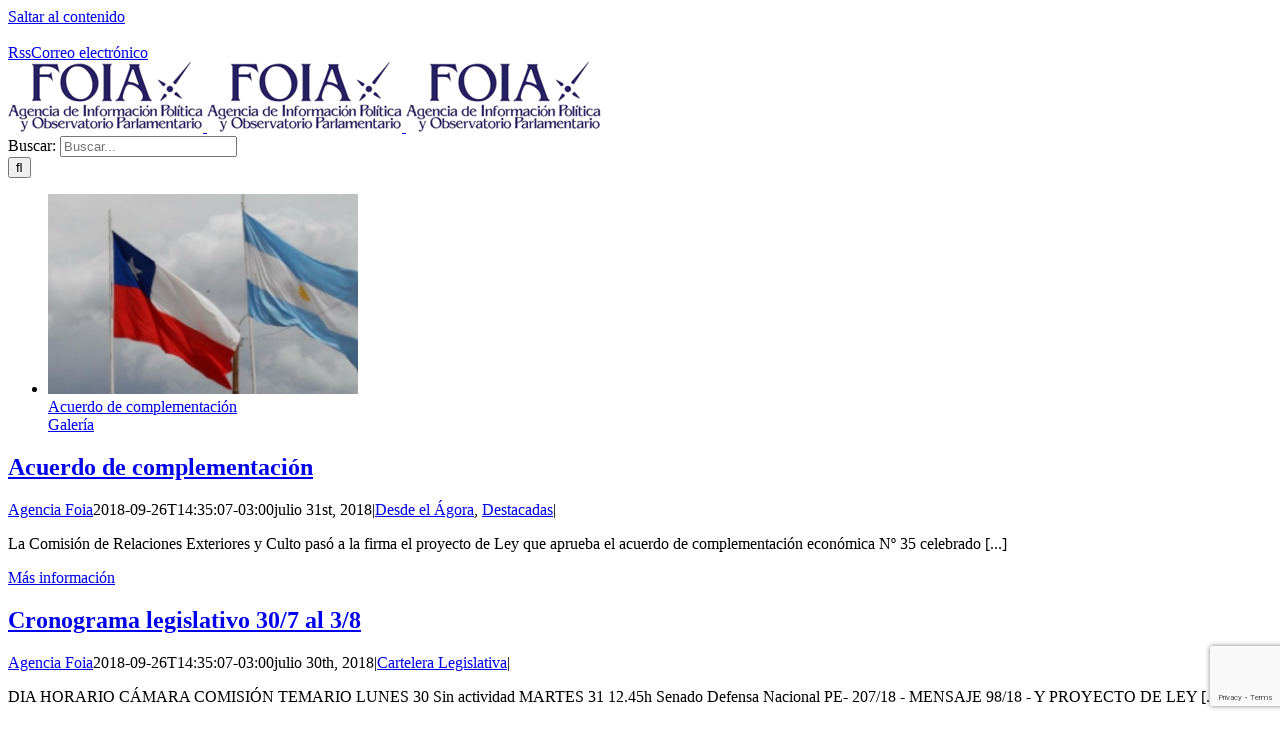

--- FILE ---
content_type: text/html; charset=UTF-8
request_url: http://agenciafoia.com/2018/07/
body_size: 19149
content:
<!DOCTYPE html>
<html class="avada-html-layout-wide avada-html-header-position-top avada-html-is-archive" dir="ltr" lang="es" prefix="og: https://ogp.me/ns#" prefix="og: http://ogp.me/ns# fb: http://ogp.me/ns/fb#">
<head>
	<meta http-equiv="X-UA-Compatible" content="IE=edge" />
	<meta http-equiv="Content-Type" content="text/html; charset=utf-8"/>
	<meta name="viewport" content="width=device-width, initial-scale=1" />
	<title>julio, 2018 - Agencia FOIA</title>

		<!-- All in One SEO 4.9.3 - aioseo.com -->
	<meta name="robots" content="max-image-preview:large" />
	<link rel="canonical" href="https://agenciafoia.com/2018/07/" />
	<meta name="generator" content="All in One SEO (AIOSEO) 4.9.3" />
		<script type="application/ld+json" class="aioseo-schema">
			{"@context":"https:\/\/schema.org","@graph":[{"@type":"BreadcrumbList","@id":"https:\/\/agenciafoia.com\/2018\/07\/#breadcrumblist","itemListElement":[{"@type":"ListItem","@id":"https:\/\/agenciafoia.com#listItem","position":1,"name":"Inicio","item":"https:\/\/agenciafoia.com","nextItem":{"@type":"ListItem","@id":"https:\/\/agenciafoia.com\/2018\/#listItem","name":2018}},{"@type":"ListItem","@id":"https:\/\/agenciafoia.com\/2018\/#listItem","position":2,"name":2018,"item":"https:\/\/agenciafoia.com\/2018\/","nextItem":{"@type":"ListItem","@id":"https:\/\/agenciafoia.com\/2018\/07\/#listItem","name":"07"},"previousItem":{"@type":"ListItem","@id":"https:\/\/agenciafoia.com#listItem","name":"Inicio"}},{"@type":"ListItem","@id":"https:\/\/agenciafoia.com\/2018\/07\/#listItem","position":3,"name":"07","previousItem":{"@type":"ListItem","@id":"https:\/\/agenciafoia.com\/2018\/#listItem","name":2018}}]},{"@type":"CollectionPage","@id":"https:\/\/agenciafoia.com\/2018\/07\/#collectionpage","url":"https:\/\/agenciafoia.com\/2018\/07\/","name":"julio, 2018 - Agencia FOIA","inLanguage":"es-ES","isPartOf":{"@id":"https:\/\/agenciafoia.com\/#website"},"breadcrumb":{"@id":"https:\/\/agenciafoia.com\/2018\/07\/#breadcrumblist"}},{"@type":"Organization","@id":"https:\/\/agenciafoia.com\/#organization","name":"Agencia FOIA","description":"Agencia de Informaci\u00f3n Pol\u00edtica y Observatorio Parlamentario","url":"https:\/\/agenciafoia.com\/"},{"@type":"WebSite","@id":"https:\/\/agenciafoia.com\/#website","url":"https:\/\/agenciafoia.com\/","name":"Agencia FOIA","description":"Agencia de Informaci\u00f3n Pol\u00edtica y Observatorio Parlamentario","inLanguage":"es-ES","publisher":{"@id":"https:\/\/agenciafoia.com\/#organization"}}]}
		</script>
		<!-- All in One SEO -->

<link rel='dns-prefetch' href='//stats.wp.com' />
<link rel='dns-prefetch' href='//v0.wordpress.com' />
<link rel='preconnect' href='//i0.wp.com' />
<link rel="alternate" type="application/rss+xml" title="Agencia FOIA &raquo; Feed" href="https://agenciafoia.com/feed/" />
<link rel="alternate" type="application/rss+xml" title="Agencia FOIA &raquo; Feed de los comentarios" href="https://agenciafoia.com/comments/feed/" />
<link rel="alternate" type="text/calendar" title="Agencia FOIA &raquo; iCal Feed" href="https://agenciafoia.com/calendarios/?ical=1" />
		
		
		
				<style id='wp-img-auto-sizes-contain-inline-css' type='text/css'>
img:is([sizes=auto i],[sizes^="auto," i]){contain-intrinsic-size:3000px 1500px}
/*# sourceURL=wp-img-auto-sizes-contain-inline-css */
</style>
<style id='wp-emoji-styles-inline-css' type='text/css'>

	img.wp-smiley, img.emoji {
		display: inline !important;
		border: none !important;
		box-shadow: none !important;
		height: 1em !important;
		width: 1em !important;
		margin: 0 0.07em !important;
		vertical-align: -0.1em !important;
		background: none !important;
		padding: 0 !important;
	}
/*# sourceURL=wp-emoji-styles-inline-css */
</style>
<link rel='stylesheet' id='contact-form-7-css' href='http://agenciafoia.com/wp-content/plugins/contact-form-7/includes/css/styles.css?ver=6.1.4' type='text/css' media='all' />
<link rel='stylesheet' id='fusion-dynamic-css-css' href='http://agenciafoia.com/wp-content/uploads/fusion-styles/2c76bee9e74c406f60b6f2549bbf438c.min.css?ver=3.11.9' type='text/css' media='all' />
<link rel='stylesheet' id='avada-fullwidth-md-css' href='http://agenciafoia.com/wp-content/plugins/fusion-builder/assets/css/media/fullwidth-md.min.css?ver=3.11.9' type='text/css' media='only screen and (max-width: 1024px)' />
<link rel='stylesheet' id='avada-fullwidth-sm-css' href='http://agenciafoia.com/wp-content/plugins/fusion-builder/assets/css/media/fullwidth-sm.min.css?ver=3.11.9' type='text/css' media='only screen and (max-width: 640px)' />
<link rel='stylesheet' id='avada-icon-md-css' href='http://agenciafoia.com/wp-content/plugins/fusion-builder/assets/css/media/icon-md.min.css?ver=3.11.9' type='text/css' media='only screen and (max-width: 1024px)' />
<link rel='stylesheet' id='avada-icon-sm-css' href='http://agenciafoia.com/wp-content/plugins/fusion-builder/assets/css/media/icon-sm.min.css?ver=3.11.9' type='text/css' media='only screen and (max-width: 640px)' />
<link rel='stylesheet' id='avada-grid-md-css' href='http://agenciafoia.com/wp-content/plugins/fusion-builder/assets/css/media/grid-md.min.css?ver=7.11.9' type='text/css' media='only screen and (max-width: 1024px)' />
<link rel='stylesheet' id='avada-grid-sm-css' href='http://agenciafoia.com/wp-content/plugins/fusion-builder/assets/css/media/grid-sm.min.css?ver=7.11.9' type='text/css' media='only screen and (max-width: 640px)' />
<link rel='stylesheet' id='avada-image-md-css' href='http://agenciafoia.com/wp-content/plugins/fusion-builder/assets/css/media/image-md.min.css?ver=7.11.9' type='text/css' media='only screen and (max-width: 1024px)' />
<link rel='stylesheet' id='avada-image-sm-css' href='http://agenciafoia.com/wp-content/plugins/fusion-builder/assets/css/media/image-sm.min.css?ver=7.11.9' type='text/css' media='only screen and (max-width: 640px)' />
<link rel='stylesheet' id='avada-person-md-css' href='http://agenciafoia.com/wp-content/plugins/fusion-builder/assets/css/media/person-md.min.css?ver=7.11.9' type='text/css' media='only screen and (max-width: 1024px)' />
<link rel='stylesheet' id='avada-person-sm-css' href='http://agenciafoia.com/wp-content/plugins/fusion-builder/assets/css/media/person-sm.min.css?ver=7.11.9' type='text/css' media='only screen and (max-width: 640px)' />
<link rel='stylesheet' id='avada-section-separator-md-css' href='http://agenciafoia.com/wp-content/plugins/fusion-builder/assets/css/media/section-separator-md.min.css?ver=3.11.9' type='text/css' media='only screen and (max-width: 1024px)' />
<link rel='stylesheet' id='avada-section-separator-sm-css' href='http://agenciafoia.com/wp-content/plugins/fusion-builder/assets/css/media/section-separator-sm.min.css?ver=3.11.9' type='text/css' media='only screen and (max-width: 640px)' />
<link rel='stylesheet' id='avada-social-sharing-md-css' href='http://agenciafoia.com/wp-content/plugins/fusion-builder/assets/css/media/social-sharing-md.min.css?ver=7.11.9' type='text/css' media='only screen and (max-width: 1024px)' />
<link rel='stylesheet' id='avada-social-sharing-sm-css' href='http://agenciafoia.com/wp-content/plugins/fusion-builder/assets/css/media/social-sharing-sm.min.css?ver=7.11.9' type='text/css' media='only screen and (max-width: 640px)' />
<link rel='stylesheet' id='avada-social-links-md-css' href='http://agenciafoia.com/wp-content/plugins/fusion-builder/assets/css/media/social-links-md.min.css?ver=7.11.9' type='text/css' media='only screen and (max-width: 1024px)' />
<link rel='stylesheet' id='avada-social-links-sm-css' href='http://agenciafoia.com/wp-content/plugins/fusion-builder/assets/css/media/social-links-sm.min.css?ver=7.11.9' type='text/css' media='only screen and (max-width: 640px)' />
<link rel='stylesheet' id='avada-tabs-lg-min-css' href='http://agenciafoia.com/wp-content/plugins/fusion-builder/assets/css/media/tabs-lg-min.min.css?ver=7.11.9' type='text/css' media='only screen and (min-width: 640px)' />
<link rel='stylesheet' id='avada-tabs-lg-max-css' href='http://agenciafoia.com/wp-content/plugins/fusion-builder/assets/css/media/tabs-lg-max.min.css?ver=7.11.9' type='text/css' media='only screen and (max-width: 640px)' />
<link rel='stylesheet' id='avada-tabs-md-css' href='http://agenciafoia.com/wp-content/plugins/fusion-builder/assets/css/media/tabs-md.min.css?ver=7.11.9' type='text/css' media='only screen and (max-width: 1024px)' />
<link rel='stylesheet' id='avada-tabs-sm-css' href='http://agenciafoia.com/wp-content/plugins/fusion-builder/assets/css/media/tabs-sm.min.css?ver=7.11.9' type='text/css' media='only screen and (max-width: 640px)' />
<link rel='stylesheet' id='awb-title-md-css' href='http://agenciafoia.com/wp-content/plugins/fusion-builder/assets/css/media/title-md.min.css?ver=3.11.9' type='text/css' media='only screen and (max-width: 1024px)' />
<link rel='stylesheet' id='awb-title-sm-css' href='http://agenciafoia.com/wp-content/plugins/fusion-builder/assets/css/media/title-sm.min.css?ver=3.11.9' type='text/css' media='only screen and (max-width: 640px)' />
<link rel='stylesheet' id='avada-swiper-md-css' href='http://agenciafoia.com/wp-content/plugins/fusion-builder/assets/css/media/swiper-md.min.css?ver=7.11.9' type='text/css' media='only screen and (max-width: 1024px)' />
<link rel='stylesheet' id='avada-swiper-sm-css' href='http://agenciafoia.com/wp-content/plugins/fusion-builder/assets/css/media/swiper-sm.min.css?ver=7.11.9' type='text/css' media='only screen and (max-width: 640px)' />
<link rel='stylesheet' id='avada-post-cards-md-css' href='http://agenciafoia.com/wp-content/plugins/fusion-builder/assets/css/media/post-cards-md.min.css?ver=7.11.9' type='text/css' media='only screen and (max-width: 1024px)' />
<link rel='stylesheet' id='avada-post-cards-sm-css' href='http://agenciafoia.com/wp-content/plugins/fusion-builder/assets/css/media/post-cards-sm.min.css?ver=7.11.9' type='text/css' media='only screen and (max-width: 640px)' />
<link rel='stylesheet' id='avada-facebook-page-md-css' href='http://agenciafoia.com/wp-content/plugins/fusion-builder/assets/css/media/facebook-page-md.min.css?ver=7.11.9' type='text/css' media='only screen and (max-width: 1024px)' />
<link rel='stylesheet' id='avada-facebook-page-sm-css' href='http://agenciafoia.com/wp-content/plugins/fusion-builder/assets/css/media/facebook-page-sm.min.css?ver=7.11.9' type='text/css' media='only screen and (max-width: 640px)' />
<link rel='stylesheet' id='avada-twitter-timeline-md-css' href='http://agenciafoia.com/wp-content/plugins/fusion-builder/assets/css/media/twitter-timeline-md.min.css?ver=7.11.9' type='text/css' media='only screen and (max-width: 1024px)' />
<link rel='stylesheet' id='avada-twitter-timeline-sm-css' href='http://agenciafoia.com/wp-content/plugins/fusion-builder/assets/css/media/twitter-timeline-sm.min.css?ver=7.11.9' type='text/css' media='only screen and (max-width: 640px)' />
<link rel='stylesheet' id='avada-flickr-md-css' href='http://agenciafoia.com/wp-content/plugins/fusion-builder/assets/css/media/flickr-md.min.css?ver=7.11.9' type='text/css' media='only screen and (max-width: 1024px)' />
<link rel='stylesheet' id='avada-flickr-sm-css' href='http://agenciafoia.com/wp-content/plugins/fusion-builder/assets/css/media/flickr-sm.min.css?ver=7.11.9' type='text/css' media='only screen and (max-width: 640px)' />
<link rel='stylesheet' id='avada-tagcloud-md-css' href='http://agenciafoia.com/wp-content/plugins/fusion-builder/assets/css/media/tagcloud-md.min.css?ver=7.11.9' type='text/css' media='only screen and (max-width: 1024px)' />
<link rel='stylesheet' id='avada-tagcloud-sm-css' href='http://agenciafoia.com/wp-content/plugins/fusion-builder/assets/css/media/tagcloud-sm.min.css?ver=7.11.9' type='text/css' media='only screen and (max-width: 640px)' />
<link rel='stylesheet' id='avada-instagram-md-css' href='http://agenciafoia.com/wp-content/plugins/fusion-builder/assets/css/media/instagram-md.min.css?ver=7.11.9' type='text/css' media='only screen and (max-width: 1024px)' />
<link rel='stylesheet' id='avada-instagram-sm-css' href='http://agenciafoia.com/wp-content/plugins/fusion-builder/assets/css/media/instagram-sm.min.css?ver=7.11.9' type='text/css' media='only screen and (max-width: 640px)' />
<link rel='stylesheet' id='awb-meta-md-css' href='http://agenciafoia.com/wp-content/plugins/fusion-builder/assets/css/media/meta-md.min.css?ver=7.11.9' type='text/css' media='only screen and (max-width: 1024px)' />
<link rel='stylesheet' id='awb-meta-sm-css' href='http://agenciafoia.com/wp-content/plugins/fusion-builder/assets/css/media/meta-sm.min.css?ver=7.11.9' type='text/css' media='only screen and (max-width: 640px)' />
<link rel='stylesheet' id='awb-layout-colums-md-css' href='http://agenciafoia.com/wp-content/plugins/fusion-builder/assets/css/media/layout-columns-md.min.css?ver=3.11.9' type='text/css' media='only screen and (max-width: 1024px)' />
<link rel='stylesheet' id='awb-layout-colums-sm-css' href='http://agenciafoia.com/wp-content/plugins/fusion-builder/assets/css/media/layout-columns-sm.min.css?ver=3.11.9' type='text/css' media='only screen and (max-width: 640px)' />
<link rel='stylesheet' id='avada-max-1c-css' href='http://agenciafoia.com/wp-content/themes/Avada/assets/css/media/max-1c.min.css?ver=7.11.9' type='text/css' media='only screen and (max-width: 644px)' />
<link rel='stylesheet' id='avada-max-2c-css' href='http://agenciafoia.com/wp-content/themes/Avada/assets/css/media/max-2c.min.css?ver=7.11.9' type='text/css' media='only screen and (max-width: 735px)' />
<link rel='stylesheet' id='avada-min-2c-max-3c-css' href='http://agenciafoia.com/wp-content/themes/Avada/assets/css/media/min-2c-max-3c.min.css?ver=7.11.9' type='text/css' media='only screen and (min-width: 735px) and (max-width: 826px)' />
<link rel='stylesheet' id='avada-min-3c-max-4c-css' href='http://agenciafoia.com/wp-content/themes/Avada/assets/css/media/min-3c-max-4c.min.css?ver=7.11.9' type='text/css' media='only screen and (min-width: 826px) and (max-width: 917px)' />
<link rel='stylesheet' id='avada-min-4c-max-5c-css' href='http://agenciafoia.com/wp-content/themes/Avada/assets/css/media/min-4c-max-5c.min.css?ver=7.11.9' type='text/css' media='only screen and (min-width: 917px) and (max-width: 1008px)' />
<link rel='stylesheet' id='avada-min-5c-max-6c-css' href='http://agenciafoia.com/wp-content/themes/Avada/assets/css/media/min-5c-max-6c.min.css?ver=7.11.9' type='text/css' media='only screen and (min-width: 1008px) and (max-width: 1099px)' />
<link rel='stylesheet' id='avada-min-shbp-css' href='http://agenciafoia.com/wp-content/themes/Avada/assets/css/media/min-shbp.min.css?ver=7.11.9' type='text/css' media='only screen and (min-width: 1024px)' />
<link rel='stylesheet' id='avada-min-shbp-header-legacy-css' href='http://agenciafoia.com/wp-content/themes/Avada/assets/css/media/min-shbp-header-legacy.min.css?ver=7.11.9' type='text/css' media='only screen and (min-width: 1024px)' />
<link rel='stylesheet' id='avada-max-shbp-css' href='http://agenciafoia.com/wp-content/themes/Avada/assets/css/media/max-shbp.min.css?ver=7.11.9' type='text/css' media='only screen and (max-width: 1023px)' />
<link rel='stylesheet' id='avada-max-shbp-header-legacy-css' href='http://agenciafoia.com/wp-content/themes/Avada/assets/css/media/max-shbp-header-legacy.min.css?ver=7.11.9' type='text/css' media='only screen and (max-width: 1023px)' />
<link rel='stylesheet' id='avada-max-sh-shbp-css' href='http://agenciafoia.com/wp-content/themes/Avada/assets/css/media/max-sh-shbp.min.css?ver=7.11.9' type='text/css' media='only screen and (max-width: 1023px)' />
<link rel='stylesheet' id='avada-max-sh-shbp-header-legacy-css' href='http://agenciafoia.com/wp-content/themes/Avada/assets/css/media/max-sh-shbp-header-legacy.min.css?ver=7.11.9' type='text/css' media='only screen and (max-width: 1023px)' />
<link rel='stylesheet' id='avada-min-768-max-1024-p-css' href='http://agenciafoia.com/wp-content/themes/Avada/assets/css/media/min-768-max-1024-p.min.css?ver=7.11.9' type='text/css' media='only screen and (min-device-width: 768px) and (max-device-width: 1024px) and (orientation: portrait)' />
<link rel='stylesheet' id='avada-min-768-max-1024-p-header-legacy-css' href='http://agenciafoia.com/wp-content/themes/Avada/assets/css/media/min-768-max-1024-p-header-legacy.min.css?ver=7.11.9' type='text/css' media='only screen and (min-device-width: 768px) and (max-device-width: 1024px) and (orientation: portrait)' />
<link rel='stylesheet' id='avada-min-768-max-1024-l-css' href='http://agenciafoia.com/wp-content/themes/Avada/assets/css/media/min-768-max-1024-l.min.css?ver=7.11.9' type='text/css' media='only screen and (min-device-width: 768px) and (max-device-width: 1024px) and (orientation: landscape)' />
<link rel='stylesheet' id='avada-min-768-max-1024-l-header-legacy-css' href='http://agenciafoia.com/wp-content/themes/Avada/assets/css/media/min-768-max-1024-l-header-legacy.min.css?ver=7.11.9' type='text/css' media='only screen and (min-device-width: 768px) and (max-device-width: 1024px) and (orientation: landscape)' />
<link rel='stylesheet' id='avada-max-sh-cbp-css' href='http://agenciafoia.com/wp-content/themes/Avada/assets/css/media/max-sh-cbp.min.css?ver=7.11.9' type='text/css' media='only screen and (max-width: 800px)' />
<link rel='stylesheet' id='avada-max-sh-sbp-css' href='http://agenciafoia.com/wp-content/themes/Avada/assets/css/media/max-sh-sbp.min.css?ver=7.11.9' type='text/css' media='only screen and (max-width: 800px)' />
<link rel='stylesheet' id='avada-max-sh-640-css' href='http://agenciafoia.com/wp-content/themes/Avada/assets/css/media/max-sh-640.min.css?ver=7.11.9' type='text/css' media='only screen and (max-width: 640px)' />
<link rel='stylesheet' id='avada-max-shbp-18-css' href='http://agenciafoia.com/wp-content/themes/Avada/assets/css/media/max-shbp-18.min.css?ver=7.11.9' type='text/css' media='only screen and (max-width: 1005px)' />
<link rel='stylesheet' id='avada-max-shbp-32-css' href='http://agenciafoia.com/wp-content/themes/Avada/assets/css/media/max-shbp-32.min.css?ver=7.11.9' type='text/css' media='only screen and (max-width: 991px)' />
<link rel='stylesheet' id='avada-min-sh-cbp-css' href='http://agenciafoia.com/wp-content/themes/Avada/assets/css/media/min-sh-cbp.min.css?ver=7.11.9' type='text/css' media='only screen and (min-width: 800px)' />
<link rel='stylesheet' id='avada-max-640-css' href='http://agenciafoia.com/wp-content/themes/Avada/assets/css/media/max-640.min.css?ver=7.11.9' type='text/css' media='only screen and (max-device-width: 640px)' />
<link rel='stylesheet' id='avada-max-main-css' href='http://agenciafoia.com/wp-content/themes/Avada/assets/css/media/max-main.min.css?ver=7.11.9' type='text/css' media='only screen and (max-width: 1099px)' />
<link rel='stylesheet' id='avada-max-cbp-css' href='http://agenciafoia.com/wp-content/themes/Avada/assets/css/media/max-cbp.min.css?ver=7.11.9' type='text/css' media='only screen and (max-width: 800px)' />
<link rel='stylesheet' id='avada-max-sh-cbp-cf7-css' href='http://agenciafoia.com/wp-content/themes/Avada/assets/css/media/max-sh-cbp-cf7.min.css?ver=7.11.9' type='text/css' media='only screen and (max-width: 800px)' />
<link rel='stylesheet' id='avada-max-sh-cbp-eslider-css' href='http://agenciafoia.com/wp-content/themes/Avada/assets/css/media/max-sh-cbp-eslider.min.css?ver=7.11.9' type='text/css' media='only screen and (max-width: 800px)' />
<link rel='stylesheet' id='avada-max-768-ec-css' href='http://agenciafoia.com/wp-content/themes/Avada/assets/css/media/max-768-ec.min.css?ver=7.11.9' type='text/css' media='only screen and (max-width: 768px)' />
<link rel='stylesheet' id='avada-max-sh-cbp-ec-css' href='http://agenciafoia.com/wp-content/themes/Avada/assets/css/media/max-sh-cbp-ec.min.css?ver=7.11.9' type='text/css' media='only screen and (max-width: 800px)' />
<link rel='stylesheet' id='fb-max-sh-cbp-css' href='http://agenciafoia.com/wp-content/plugins/fusion-builder/assets/css/media/max-sh-cbp.min.css?ver=3.11.9' type='text/css' media='only screen and (max-width: 800px)' />
<link rel='stylesheet' id='fb-min-768-max-1024-p-css' href='http://agenciafoia.com/wp-content/plugins/fusion-builder/assets/css/media/min-768-max-1024-p.min.css?ver=3.11.9' type='text/css' media='only screen and (min-device-width: 768px) and (max-device-width: 1024px) and (orientation: portrait)' />
<link rel='stylesheet' id='fb-max-640-css' href='http://agenciafoia.com/wp-content/plugins/fusion-builder/assets/css/media/max-640.min.css?ver=3.11.9' type='text/css' media='only screen and (max-device-width: 640px)' />
<link rel='stylesheet' id='fb-max-1c-css' href='http://agenciafoia.com/wp-content/plugins/fusion-builder/assets/css/media/max-1c.css?ver=3.11.9' type='text/css' media='only screen and (max-width: 644px)' />
<link rel='stylesheet' id='fb-max-2c-css' href='http://agenciafoia.com/wp-content/plugins/fusion-builder/assets/css/media/max-2c.css?ver=3.11.9' type='text/css' media='only screen and (max-width: 735px)' />
<link rel='stylesheet' id='fb-min-2c-max-3c-css' href='http://agenciafoia.com/wp-content/plugins/fusion-builder/assets/css/media/min-2c-max-3c.css?ver=3.11.9' type='text/css' media='only screen and (min-width: 735px) and (max-width: 826px)' />
<link rel='stylesheet' id='fb-min-3c-max-4c-css' href='http://agenciafoia.com/wp-content/plugins/fusion-builder/assets/css/media/min-3c-max-4c.css?ver=3.11.9' type='text/css' media='only screen and (min-width: 826px) and (max-width: 917px)' />
<link rel='stylesheet' id='fb-min-4c-max-5c-css' href='http://agenciafoia.com/wp-content/plugins/fusion-builder/assets/css/media/min-4c-max-5c.css?ver=3.11.9' type='text/css' media='only screen and (min-width: 917px) and (max-width: 1008px)' />
<link rel='stylesheet' id='fb-min-5c-max-6c-css' href='http://agenciafoia.com/wp-content/plugins/fusion-builder/assets/css/media/min-5c-max-6c.css?ver=3.11.9' type='text/css' media='only screen and (min-width: 1008px) and (max-width: 1099px)' />
<link rel='stylesheet' id='avada-off-canvas-md-css' href='http://agenciafoia.com/wp-content/plugins/fusion-builder/assets/css/media/off-canvas-md.min.css?ver=7.11.9' type='text/css' media='only screen and (max-width: 1024px)' />
<link rel='stylesheet' id='avada-off-canvas-sm-css' href='http://agenciafoia.com/wp-content/plugins/fusion-builder/assets/css/media/off-canvas-sm.min.css?ver=7.11.9' type='text/css' media='only screen and (max-width: 640px)' />
<script type="text/javascript" src="http://agenciafoia.com/wp-includes/js/jquery/jquery.min.js?ver=3.7.1" id="jquery-core-js"></script>
<script type="text/javascript" src="http://agenciafoia.com/wp-includes/js/jquery/jquery-migrate.min.js?ver=3.4.1" id="jquery-migrate-js"></script>
<link rel="https://api.w.org/" href="https://agenciafoia.com/wp-json/" /><link rel="EditURI" type="application/rsd+xml" title="RSD" href="https://agenciafoia.com/xmlrpc.php?rsd" />
<meta name="generator" content="WordPress 6.9" />
<meta name="tec-api-version" content="v1"><meta name="tec-api-origin" content="https://agenciafoia.com"><link rel="alternate" href="https://agenciafoia.com/wp-json/tribe/events/v1/" />	<style>img#wpstats{display:none}</style>
		<!-- Analytics by WP Statistics - https://wp-statistics.com -->
<style type="text/css" id="css-fb-visibility">@media screen and (max-width: 640px){.fusion-no-small-visibility{display:none !important;}body .sm-text-align-center{text-align:center !important;}body .sm-text-align-left{text-align:left !important;}body .sm-text-align-right{text-align:right !important;}body .sm-flex-align-center{justify-content:center !important;}body .sm-flex-align-flex-start{justify-content:flex-start !important;}body .sm-flex-align-flex-end{justify-content:flex-end !important;}body .sm-mx-auto{margin-left:auto !important;margin-right:auto !important;}body .sm-ml-auto{margin-left:auto !important;}body .sm-mr-auto{margin-right:auto !important;}body .fusion-absolute-position-small{position:absolute;top:auto;width:100%;}.awb-sticky.awb-sticky-small{ position: sticky; top: var(--awb-sticky-offset,0); }}@media screen and (min-width: 641px) and (max-width: 1024px){.fusion-no-medium-visibility{display:none !important;}body .md-text-align-center{text-align:center !important;}body .md-text-align-left{text-align:left !important;}body .md-text-align-right{text-align:right !important;}body .md-flex-align-center{justify-content:center !important;}body .md-flex-align-flex-start{justify-content:flex-start !important;}body .md-flex-align-flex-end{justify-content:flex-end !important;}body .md-mx-auto{margin-left:auto !important;margin-right:auto !important;}body .md-ml-auto{margin-left:auto !important;}body .md-mr-auto{margin-right:auto !important;}body .fusion-absolute-position-medium{position:absolute;top:auto;width:100%;}.awb-sticky.awb-sticky-medium{ position: sticky; top: var(--awb-sticky-offset,0); }}@media screen and (min-width: 1025px){.fusion-no-large-visibility{display:none !important;}body .lg-text-align-center{text-align:center !important;}body .lg-text-align-left{text-align:left !important;}body .lg-text-align-right{text-align:right !important;}body .lg-flex-align-center{justify-content:center !important;}body .lg-flex-align-flex-start{justify-content:flex-start !important;}body .lg-flex-align-flex-end{justify-content:flex-end !important;}body .lg-mx-auto{margin-left:auto !important;margin-right:auto !important;}body .lg-ml-auto{margin-left:auto !important;}body .lg-mr-auto{margin-right:auto !important;}body .fusion-absolute-position-large{position:absolute;top:auto;width:100%;}.awb-sticky.awb-sticky-large{ position: sticky; top: var(--awb-sticky-offset,0); }}</style><meta name="twitter:partner" content="tfwp" />
<meta name="twitter:card" content="summary" /><meta name="twitter:title" content="Mes: julio 2018" />
		<script type="text/javascript">
			var doc = document.documentElement;
			doc.setAttribute( 'data-useragent', navigator.userAgent );
		</script>
		
	<style id='global-styles-inline-css' type='text/css'>
:root{--wp--preset--aspect-ratio--square: 1;--wp--preset--aspect-ratio--4-3: 4/3;--wp--preset--aspect-ratio--3-4: 3/4;--wp--preset--aspect-ratio--3-2: 3/2;--wp--preset--aspect-ratio--2-3: 2/3;--wp--preset--aspect-ratio--16-9: 16/9;--wp--preset--aspect-ratio--9-16: 9/16;--wp--preset--color--black: #000000;--wp--preset--color--cyan-bluish-gray: #abb8c3;--wp--preset--color--white: #ffffff;--wp--preset--color--pale-pink: #f78da7;--wp--preset--color--vivid-red: #cf2e2e;--wp--preset--color--luminous-vivid-orange: #ff6900;--wp--preset--color--luminous-vivid-amber: #fcb900;--wp--preset--color--light-green-cyan: #7bdcb5;--wp--preset--color--vivid-green-cyan: #00d084;--wp--preset--color--pale-cyan-blue: #8ed1fc;--wp--preset--color--vivid-cyan-blue: #0693e3;--wp--preset--color--vivid-purple: #9b51e0;--wp--preset--color--awb-color-1: rgba(255,255,255,1);--wp--preset--color--awb-color-2: rgba(246,246,246,1);--wp--preset--color--awb-color-3: rgba(224,222,222,1);--wp--preset--color--awb-color-4: rgba(160,206,78,1);--wp--preset--color--awb-color-5: rgba(116,116,116,1);--wp--preset--color--awb-color-6: rgba(102,102,164,1);--wp--preset--color--awb-color-7: rgba(51,51,51,1);--wp--preset--color--awb-color-8: rgba(0,33,155,1);--wp--preset--color--awb-color-custom-10: rgba(0,0,153,1);--wp--preset--color--awb-color-custom-11: rgba(234,234,234,1);--wp--preset--color--awb-color-custom-12: rgba(102,102,164,0.8);--wp--preset--color--awb-color-custom-13: rgba(242,242,242,1);--wp--preset--color--awb-color-custom-14: rgba(240,240,237,1);--wp--preset--color--awb-color-custom-15: rgba(153,153,153,1);--wp--preset--color--awb-color-custom-16: rgba(0,0,0,1);--wp--preset--gradient--vivid-cyan-blue-to-vivid-purple: linear-gradient(135deg,rgb(6,147,227) 0%,rgb(155,81,224) 100%);--wp--preset--gradient--light-green-cyan-to-vivid-green-cyan: linear-gradient(135deg,rgb(122,220,180) 0%,rgb(0,208,130) 100%);--wp--preset--gradient--luminous-vivid-amber-to-luminous-vivid-orange: linear-gradient(135deg,rgb(252,185,0) 0%,rgb(255,105,0) 100%);--wp--preset--gradient--luminous-vivid-orange-to-vivid-red: linear-gradient(135deg,rgb(255,105,0) 0%,rgb(207,46,46) 100%);--wp--preset--gradient--very-light-gray-to-cyan-bluish-gray: linear-gradient(135deg,rgb(238,238,238) 0%,rgb(169,184,195) 100%);--wp--preset--gradient--cool-to-warm-spectrum: linear-gradient(135deg,rgb(74,234,220) 0%,rgb(151,120,209) 20%,rgb(207,42,186) 40%,rgb(238,44,130) 60%,rgb(251,105,98) 80%,rgb(254,248,76) 100%);--wp--preset--gradient--blush-light-purple: linear-gradient(135deg,rgb(255,206,236) 0%,rgb(152,150,240) 100%);--wp--preset--gradient--blush-bordeaux: linear-gradient(135deg,rgb(254,205,165) 0%,rgb(254,45,45) 50%,rgb(107,0,62) 100%);--wp--preset--gradient--luminous-dusk: linear-gradient(135deg,rgb(255,203,112) 0%,rgb(199,81,192) 50%,rgb(65,88,208) 100%);--wp--preset--gradient--pale-ocean: linear-gradient(135deg,rgb(255,245,203) 0%,rgb(182,227,212) 50%,rgb(51,167,181) 100%);--wp--preset--gradient--electric-grass: linear-gradient(135deg,rgb(202,248,128) 0%,rgb(113,206,126) 100%);--wp--preset--gradient--midnight: linear-gradient(135deg,rgb(2,3,129) 0%,rgb(40,116,252) 100%);--wp--preset--font-size--small: 11.25px;--wp--preset--font-size--medium: 20px;--wp--preset--font-size--large: 22.5px;--wp--preset--font-size--x-large: 42px;--wp--preset--font-size--normal: 15px;--wp--preset--font-size--xlarge: 30px;--wp--preset--font-size--huge: 45px;--wp--preset--spacing--20: 0.44rem;--wp--preset--spacing--30: 0.67rem;--wp--preset--spacing--40: 1rem;--wp--preset--spacing--50: 1.5rem;--wp--preset--spacing--60: 2.25rem;--wp--preset--spacing--70: 3.38rem;--wp--preset--spacing--80: 5.06rem;--wp--preset--shadow--natural: 6px 6px 9px rgba(0, 0, 0, 0.2);--wp--preset--shadow--deep: 12px 12px 50px rgba(0, 0, 0, 0.4);--wp--preset--shadow--sharp: 6px 6px 0px rgba(0, 0, 0, 0.2);--wp--preset--shadow--outlined: 6px 6px 0px -3px rgb(255, 255, 255), 6px 6px rgb(0, 0, 0);--wp--preset--shadow--crisp: 6px 6px 0px rgb(0, 0, 0);}:where(.is-layout-flex){gap: 0.5em;}:where(.is-layout-grid){gap: 0.5em;}body .is-layout-flex{display: flex;}.is-layout-flex{flex-wrap: wrap;align-items: center;}.is-layout-flex > :is(*, div){margin: 0;}body .is-layout-grid{display: grid;}.is-layout-grid > :is(*, div){margin: 0;}:where(.wp-block-columns.is-layout-flex){gap: 2em;}:where(.wp-block-columns.is-layout-grid){gap: 2em;}:where(.wp-block-post-template.is-layout-flex){gap: 1.25em;}:where(.wp-block-post-template.is-layout-grid){gap: 1.25em;}.has-black-color{color: var(--wp--preset--color--black) !important;}.has-cyan-bluish-gray-color{color: var(--wp--preset--color--cyan-bluish-gray) !important;}.has-white-color{color: var(--wp--preset--color--white) !important;}.has-pale-pink-color{color: var(--wp--preset--color--pale-pink) !important;}.has-vivid-red-color{color: var(--wp--preset--color--vivid-red) !important;}.has-luminous-vivid-orange-color{color: var(--wp--preset--color--luminous-vivid-orange) !important;}.has-luminous-vivid-amber-color{color: var(--wp--preset--color--luminous-vivid-amber) !important;}.has-light-green-cyan-color{color: var(--wp--preset--color--light-green-cyan) !important;}.has-vivid-green-cyan-color{color: var(--wp--preset--color--vivid-green-cyan) !important;}.has-pale-cyan-blue-color{color: var(--wp--preset--color--pale-cyan-blue) !important;}.has-vivid-cyan-blue-color{color: var(--wp--preset--color--vivid-cyan-blue) !important;}.has-vivid-purple-color{color: var(--wp--preset--color--vivid-purple) !important;}.has-black-background-color{background-color: var(--wp--preset--color--black) !important;}.has-cyan-bluish-gray-background-color{background-color: var(--wp--preset--color--cyan-bluish-gray) !important;}.has-white-background-color{background-color: var(--wp--preset--color--white) !important;}.has-pale-pink-background-color{background-color: var(--wp--preset--color--pale-pink) !important;}.has-vivid-red-background-color{background-color: var(--wp--preset--color--vivid-red) !important;}.has-luminous-vivid-orange-background-color{background-color: var(--wp--preset--color--luminous-vivid-orange) !important;}.has-luminous-vivid-amber-background-color{background-color: var(--wp--preset--color--luminous-vivid-amber) !important;}.has-light-green-cyan-background-color{background-color: var(--wp--preset--color--light-green-cyan) !important;}.has-vivid-green-cyan-background-color{background-color: var(--wp--preset--color--vivid-green-cyan) !important;}.has-pale-cyan-blue-background-color{background-color: var(--wp--preset--color--pale-cyan-blue) !important;}.has-vivid-cyan-blue-background-color{background-color: var(--wp--preset--color--vivid-cyan-blue) !important;}.has-vivid-purple-background-color{background-color: var(--wp--preset--color--vivid-purple) !important;}.has-black-border-color{border-color: var(--wp--preset--color--black) !important;}.has-cyan-bluish-gray-border-color{border-color: var(--wp--preset--color--cyan-bluish-gray) !important;}.has-white-border-color{border-color: var(--wp--preset--color--white) !important;}.has-pale-pink-border-color{border-color: var(--wp--preset--color--pale-pink) !important;}.has-vivid-red-border-color{border-color: var(--wp--preset--color--vivid-red) !important;}.has-luminous-vivid-orange-border-color{border-color: var(--wp--preset--color--luminous-vivid-orange) !important;}.has-luminous-vivid-amber-border-color{border-color: var(--wp--preset--color--luminous-vivid-amber) !important;}.has-light-green-cyan-border-color{border-color: var(--wp--preset--color--light-green-cyan) !important;}.has-vivid-green-cyan-border-color{border-color: var(--wp--preset--color--vivid-green-cyan) !important;}.has-pale-cyan-blue-border-color{border-color: var(--wp--preset--color--pale-cyan-blue) !important;}.has-vivid-cyan-blue-border-color{border-color: var(--wp--preset--color--vivid-cyan-blue) !important;}.has-vivid-purple-border-color{border-color: var(--wp--preset--color--vivid-purple) !important;}.has-vivid-cyan-blue-to-vivid-purple-gradient-background{background: var(--wp--preset--gradient--vivid-cyan-blue-to-vivid-purple) !important;}.has-light-green-cyan-to-vivid-green-cyan-gradient-background{background: var(--wp--preset--gradient--light-green-cyan-to-vivid-green-cyan) !important;}.has-luminous-vivid-amber-to-luminous-vivid-orange-gradient-background{background: var(--wp--preset--gradient--luminous-vivid-amber-to-luminous-vivid-orange) !important;}.has-luminous-vivid-orange-to-vivid-red-gradient-background{background: var(--wp--preset--gradient--luminous-vivid-orange-to-vivid-red) !important;}.has-very-light-gray-to-cyan-bluish-gray-gradient-background{background: var(--wp--preset--gradient--very-light-gray-to-cyan-bluish-gray) !important;}.has-cool-to-warm-spectrum-gradient-background{background: var(--wp--preset--gradient--cool-to-warm-spectrum) !important;}.has-blush-light-purple-gradient-background{background: var(--wp--preset--gradient--blush-light-purple) !important;}.has-blush-bordeaux-gradient-background{background: var(--wp--preset--gradient--blush-bordeaux) !important;}.has-luminous-dusk-gradient-background{background: var(--wp--preset--gradient--luminous-dusk) !important;}.has-pale-ocean-gradient-background{background: var(--wp--preset--gradient--pale-ocean) !important;}.has-electric-grass-gradient-background{background: var(--wp--preset--gradient--electric-grass) !important;}.has-midnight-gradient-background{background: var(--wp--preset--gradient--midnight) !important;}.has-small-font-size{font-size: var(--wp--preset--font-size--small) !important;}.has-medium-font-size{font-size: var(--wp--preset--font-size--medium) !important;}.has-large-font-size{font-size: var(--wp--preset--font-size--large) !important;}.has-x-large-font-size{font-size: var(--wp--preset--font-size--x-large) !important;}
/*# sourceURL=global-styles-inline-css */
</style>
<link rel='stylesheet' id='wp-block-library-css' href='http://agenciafoia.com/wp-includes/css/dist/block-library/style.min.css?ver=6.9' type='text/css' media='all' />
<style id='wp-block-library-inline-css' type='text/css'>
/*wp_block_styles_on_demand_placeholder:697153829fd62*/
/*# sourceURL=wp-block-library-inline-css */
</style>
<style id='wp-block-library-theme-inline-css' type='text/css'>
.wp-block-audio :where(figcaption){color:#555;font-size:13px;text-align:center}.is-dark-theme .wp-block-audio :where(figcaption){color:#ffffffa6}.wp-block-audio{margin:0 0 1em}.wp-block-code{border:1px solid #ccc;border-radius:4px;font-family:Menlo,Consolas,monaco,monospace;padding:.8em 1em}.wp-block-embed :where(figcaption){color:#555;font-size:13px;text-align:center}.is-dark-theme .wp-block-embed :where(figcaption){color:#ffffffa6}.wp-block-embed{margin:0 0 1em}.blocks-gallery-caption{color:#555;font-size:13px;text-align:center}.is-dark-theme .blocks-gallery-caption{color:#ffffffa6}:root :where(.wp-block-image figcaption){color:#555;font-size:13px;text-align:center}.is-dark-theme :root :where(.wp-block-image figcaption){color:#ffffffa6}.wp-block-image{margin:0 0 1em}.wp-block-pullquote{border-bottom:4px solid;border-top:4px solid;color:currentColor;margin-bottom:1.75em}.wp-block-pullquote :where(cite),.wp-block-pullquote :where(footer),.wp-block-pullquote__citation{color:currentColor;font-size:.8125em;font-style:normal;text-transform:uppercase}.wp-block-quote{border-left:.25em solid;margin:0 0 1.75em;padding-left:1em}.wp-block-quote cite,.wp-block-quote footer{color:currentColor;font-size:.8125em;font-style:normal;position:relative}.wp-block-quote:where(.has-text-align-right){border-left:none;border-right:.25em solid;padding-left:0;padding-right:1em}.wp-block-quote:where(.has-text-align-center){border:none;padding-left:0}.wp-block-quote.is-large,.wp-block-quote.is-style-large,.wp-block-quote:where(.is-style-plain){border:none}.wp-block-search .wp-block-search__label{font-weight:700}.wp-block-search__button{border:1px solid #ccc;padding:.375em .625em}:where(.wp-block-group.has-background){padding:1.25em 2.375em}.wp-block-separator.has-css-opacity{opacity:.4}.wp-block-separator{border:none;border-bottom:2px solid;margin-left:auto;margin-right:auto}.wp-block-separator.has-alpha-channel-opacity{opacity:1}.wp-block-separator:not(.is-style-wide):not(.is-style-dots){width:100px}.wp-block-separator.has-background:not(.is-style-dots){border-bottom:none;height:1px}.wp-block-separator.has-background:not(.is-style-wide):not(.is-style-dots){height:2px}.wp-block-table{margin:0 0 1em}.wp-block-table td,.wp-block-table th{word-break:normal}.wp-block-table :where(figcaption){color:#555;font-size:13px;text-align:center}.is-dark-theme .wp-block-table :where(figcaption){color:#ffffffa6}.wp-block-video :where(figcaption){color:#555;font-size:13px;text-align:center}.is-dark-theme .wp-block-video :where(figcaption){color:#ffffffa6}.wp-block-video{margin:0 0 1em}:root :where(.wp-block-template-part.has-background){margin-bottom:0;margin-top:0;padding:1.25em 2.375em}
/*# sourceURL=/wp-includes/css/dist/block-library/theme.min.css */
</style>
<style id='classic-theme-styles-inline-css' type='text/css'>
/*! This file is auto-generated */
.wp-block-button__link{color:#fff;background-color:#32373c;border-radius:9999px;box-shadow:none;text-decoration:none;padding:calc(.667em + 2px) calc(1.333em + 2px);font-size:1.125em}.wp-block-file__button{background:#32373c;color:#fff;text-decoration:none}
/*# sourceURL=/wp-includes/css/classic-themes.min.css */
</style>
</head>

<body class="date wp-theme-Avada tribe-no-js page-template-avada fusion-image-hovers fusion-pagination-sizing fusion-button_type-3d fusion-button_span-no fusion-button_gradient-linear avada-image-rollover-circle-no avada-image-rollover-yes avada-image-rollover-direction-fade fusion-body ltr no-tablet-sticky-header no-mobile-sticky-header no-mobile-slidingbar avada-has-rev-slider-styles fusion-disable-outline fusion-sub-menu-fade mobile-logo-pos-left layout-wide-mode avada-has-boxed-modal-shadow-none layout-scroll-offset-full avada-has-zero-margin-offset-top fusion-top-header menu-text-align-left mobile-menu-design-modern fusion-show-pagination-text fusion-header-layout-v3 avada-responsive avada-footer-fx-none avada-menu-highlight-style-background fusion-search-form-classic fusion-main-menu-search-overlay fusion-avatar-square avada-sticky-shrinkage avada-dropdown-styles avada-blog-layout-large avada-blog-archive-layout-grid avada-ec-not-100-width avada-ec-meta-layout-sidebar avada-header-shadow-no avada-menu-icon-position-left avada-has-mainmenu-dropdown-divider avada-has-header-100-width avada-has-pagetitle-bg-full avada-has-pagetitle-bg-parallax avada-has-main-nav-search-icon avada-has-breadcrumb-mobile-hidden avada-has-titlebar-bar_and_content avada-has-pagination-padding avada-flyout-menu-direction-fade avada-ec-views-v2" data-awb-post-id="983">
		<a class="skip-link screen-reader-text" href="#content">Saltar al contenido</a>

	<div id="boxed-wrapper">
		
		<div id="wrapper" class="fusion-wrapper">
			<div id="home" style="position:relative;top:-1px;"></div>
							
					
			<header class="fusion-header-wrapper">
				<div class="fusion-header-v3 fusion-logo-alignment fusion-logo-left fusion-sticky-menu- fusion-sticky-logo-1 fusion-mobile-logo-1  fusion-mobile-menu-design-modern">
					
<div class="fusion-secondary-header">
	<div class="fusion-row">
					<div class="fusion-alignleft">
				<div class="fusion-contact-info"><span class="fusion-contact-info-phone-number"><span style="color: #000080;"><strong><span style="color: #ffffff;">Email: <a style="color: #ffffff;" href="/cdn-cgi/l/email-protection#d4b9fab5baa0bbbab1b8b8bd94b5b3b1bab7bdb5b2bbbdb5fab7bbb9"><span class="__cf_email__" data-cfemail="deb3f0bfb0aab1b0bbb2b2b79ebfb9bbb0bdb7bfb8b1b7bff0bdb1b3">[email&#160;protected]</span></a></span> </strong></span></span></div>			</div>
							<div class="fusion-alignright">
				<div class="fusion-social-links-header"><div class="fusion-social-networks"><div class="fusion-social-networks-wrapper"><a  class="fusion-social-network-icon fusion-tooltip fusion-rss awb-icon-rss" style data-placement="bottom" data-title="Rss" data-toggle="tooltip" title="Rss" href="/feed/" target="_blank" rel="noopener noreferrer"><span class="screen-reader-text">Rss</span></a><a class="fusion-social-network-icon fusion-tooltip fusion-mail awb-icon-mail" style data-placement="bottom" data-title="Correo electrónico" data-toggle="tooltip" title="Correo electrónico" href="/cdn-cgi/l/email-protection#[base64]" target="_self" rel="noopener noreferrer"><span class="screen-reader-text">Correo electrónico</span></a></div></div></div>			</div>
			</div>
</div>
<div class="fusion-header-sticky-height"></div>
<div class="fusion-header">
	<div class="fusion-row">
					<div class="fusion-logo" data-margin-top="2px" data-margin-bottom="2px" data-margin-left="0px" data-margin-right="0px">
			<a class="fusion-logo-link"  href="https://agenciafoia.com/" >

						<!-- standard logo -->
			<img src="http://agenciafoia.com/wp-content/uploads/2018/09/foia.png" srcset="http://agenciafoia.com/wp-content/uploads/2018/09/foia.png 1x, http://agenciafoia.com/wp-content/uploads/2018/09/foiaHI.png 2x" width="195" height="70" style="max-height:70px;height:auto;" alt="Agencia FOIA Logo" data-retina_logo_url="http://agenciafoia.com/wp-content/uploads/2018/09/foiaHI.png" class="fusion-standard-logo" />

											<!-- mobile logo -->
				<img src="http://agenciafoia.com/wp-content/uploads/2018/09/foia.png" srcset="http://agenciafoia.com/wp-content/uploads/2018/09/foia.png 1x, http://agenciafoia.com/wp-content/uploads/2018/09/foiaHI.png 2x" width="195" height="70" style="max-height:70px;height:auto;" alt="Agencia FOIA Logo" data-retina_logo_url="http://agenciafoia.com/wp-content/uploads/2018/09/foiaHI.png" class="fusion-mobile-logo" />
			
											<!-- sticky header logo -->
				<img src="http://agenciafoia.com/wp-content/uploads/2018/09/foia.png" srcset="http://agenciafoia.com/wp-content/uploads/2018/09/foia.png 1x, http://agenciafoia.com/wp-content/uploads/2018/09/foiaHI.png 2x" width="195" height="70" style="max-height:70px;height:auto;" alt="Agencia FOIA Logo" data-retina_logo_url="http://agenciafoia.com/wp-content/uploads/2018/09/foiaHI.png" class="fusion-sticky-logo" />
					</a>
		</div>		<nav class="fusion-main-menu" aria-label="Menú principal"><div class="fusion-overlay-search">		<form role="search" class="searchform fusion-search-form  fusion-search-form-classic" method="get" action="https://agenciafoia.com/">
			<div class="fusion-search-form-content">

				
				<div class="fusion-search-field search-field">
					<label><span class="screen-reader-text">Buscar:</span>
													<input type="search" value="" name="s" class="s" placeholder="Buscar..." required aria-required="true" aria-label="Buscar..."/>
											</label>
				</div>
				<div class="fusion-search-button search-button">
					<input type="submit" class="fusion-search-submit searchsubmit" aria-label="Buscar" value="&#xf002;" />
									</div>

				
			</div>


			
		</form>
		<div class="fusion-search-spacer"></div><a href="#" role="button" aria-label="Close Search" class="fusion-close-search"></a></div></nav>
<nav class="fusion-mobile-nav-holder fusion-mobile-menu-text-align-left" aria-label="Main Menu Mobile"></nav>

					</div>
</div>
				</div>
				<div class="fusion-clearfix"></div>
			</header>
								
							<div id="sliders-container" class="fusion-slider-visibility">
					</div>
				
					
							
			<section class="avada-page-titlebar-wrapper" aria-label="Barra de título de la página">
	<div class="fusion-page-title-bar fusion-page-title-bar-breadcrumbs fusion-page-title-bar-center">
		<div class="fusion-page-title-row">
			<div class="fusion-page-title-wrapper">
				<div class="fusion-page-title-captions">

					
																
				</div>

				
			</div>
		</div>
	</div>
</section>

						<main id="main" class="clearfix ">
				<div class="fusion-row" style="">
<section id="content" class=" full-width" style="width: 100%;">
	
	<div id="posts-container" class="fusion-blog-archive fusion-blog-layout-grid-wrapper fusion-blog-infinite fusion-clearfix">
	<div class="fusion-posts-container fusion-blog-layout-grid fusion-blog-layout-grid-4 isotope fusion-posts-container-infinite fusion-blog-rollover " data-pages="1">
		
		
													<article id="post-983" class="fusion-post-grid  post fusion-clearfix post-983 type-post status-publish format-standard has-post-thumbnail hentry category-agora category-destacadas">
														<div class="fusion-post-wrapper">
				
				
				
									
		<div class="fusion-flexslider flexslider fusion-flexslider-loading fusion-post-slideshow">
		<ul class="slides">
																		<li><div  class="fusion-image-wrapper" aria-haspopup="true">
				<img width="310" height="200" src="https://i0.wp.com/agenciafoia.com/wp-content/uploads/2018/09/78731.jpg?fit=310%2C200&ssl=1" class="attachment-full size-full wp-post-image" alt="" decoding="async" fetchpriority="high" srcset="https://i0.wp.com/agenciafoia.com/wp-content/uploads/2018/09/78731.jpg?resize=200%2C129&amp;ssl=1 200w, https://i0.wp.com/agenciafoia.com/wp-content/uploads/2018/09/78731.jpg?resize=300%2C194&amp;ssl=1 300w, https://i0.wp.com/agenciafoia.com/wp-content/uploads/2018/09/78731.jpg?fit=310%2C200&amp;ssl=1 310w" sizes="(min-width: 2200px) 100vw, (min-width: 915px) 263px, (min-width: 824px) 350px, (min-width: 732px) 525px, (min-width: 640px) 732px, " data-attachment-id="984" data-permalink="https://agenciafoia.com/acuerdo-de-complementacion/attachment/78731/" data-orig-file="https://i0.wp.com/agenciafoia.com/wp-content/uploads/2018/09/78731.jpg?fit=310%2C200&amp;ssl=1" data-orig-size="310,200" data-comments-opened="1" data-image-meta="{&quot;aperture&quot;:&quot;0&quot;,&quot;credit&quot;:&quot;&quot;,&quot;camera&quot;:&quot;&quot;,&quot;caption&quot;:&quot;&quot;,&quot;created_timestamp&quot;:&quot;0&quot;,&quot;copyright&quot;:&quot;&quot;,&quot;focal_length&quot;:&quot;0&quot;,&quot;iso&quot;:&quot;0&quot;,&quot;shutter_speed&quot;:&quot;0&quot;,&quot;title&quot;:&quot;&quot;,&quot;orientation&quot;:&quot;0&quot;}" data-image-title="78731" data-image-description="" data-image-caption="" data-medium-file="https://i0.wp.com/agenciafoia.com/wp-content/uploads/2018/09/78731.jpg?fit=300%2C194&amp;ssl=1" data-large-file="https://i0.wp.com/agenciafoia.com/wp-content/uploads/2018/09/78731.jpg?fit=310%2C200&amp;ssl=1" /><div class="fusion-rollover">
	<div class="fusion-rollover-content">

														<a class="fusion-rollover-link" href="https://agenciafoia.com/acuerdo-de-complementacion/">Acuerdo de complementación</a>
			
														
								
													<div class="fusion-rollover-sep"></div>
				
																		<a class="fusion-rollover-gallery" href="https://i0.wp.com/agenciafoia.com/wp-content/uploads/2018/09/78731.jpg?fit=310%2C200&ssl=1" data-id="983" data-rel="iLightbox[gallery]" data-title="78731" data-caption="">
						Galería					</a>
														
		
								
								
		
						<a class="fusion-link-wrapper" href="https://agenciafoia.com/acuerdo-de-complementacion/" aria-label="Acuerdo de complementación"></a>
	</div>
</div>
</div>
</li>
																																																																														</ul>
	</div>
				
														<div class="fusion-post-content-wrapper">
				
				
				<div class="fusion-post-content post-content">
					<h2 class="entry-title fusion-post-title"><a href="https://agenciafoia.com/acuerdo-de-complementacion/">Acuerdo de complementación</a></h2>
																<p class="fusion-single-line-meta"><span class="vcard rich-snippet-hidden"><span class="fn"><a href="https://agenciafoia.com/author/foia/" title="Entradas de Agencia Foia" rel="author">Agencia Foia</a></span></span><span class="updated rich-snippet-hidden">2018-09-26T14:35:07-03:00</span><span>julio 31st, 2018</span><span class="fusion-inline-sep">|</span><a href="https://agenciafoia.com/category/agora/" rel="category tag">Desde el Ágora</a>, <a href="https://agenciafoia.com/category/destacadas/" rel="category tag">Destacadas</a><span class="fusion-inline-sep">|</span></p>
																										<div class="fusion-content-sep sep-double sep-solid"></div>
						
					
					<div class="fusion-post-content-container">
						<p>La Comisión de Relaciones Exteriores y Culto pasó a la firma el proyecto de Ley que aprueba el acuerdo de complementación económica Nº 35 celebrado  [...]</p>					</div>
				</div>

				
																																<div class="fusion-meta-info">
																										<div class="fusion-alignleft">
										<a href="https://agenciafoia.com/acuerdo-de-complementacion/" class="fusion-read-more" aria-label="More on Acuerdo de complementación">
											Más información										</a>
									</div>
								
																							</div>
															
									</div>
				
									</div>
							</article>

			
											<article id="post-997" class="fusion-post-grid  post fusion-clearfix post-997 type-post status-publish format-standard hentry category-cartelera">
														<div class="fusion-post-wrapper">
				
				
				
									
				
														<div class="fusion-post-content-wrapper">
				
				
				<div class="fusion-post-content post-content">
					<h2 class="entry-title fusion-post-title"><a href="https://agenciafoia.com/cronograma-legislativo-30-7-al-3-8/">Cronograma legislativo 30/7 al 3/8</a></h2>
																<p class="fusion-single-line-meta"><span class="vcard rich-snippet-hidden"><span class="fn"><a href="https://agenciafoia.com/author/foia/" title="Entradas de Agencia Foia" rel="author">Agencia Foia</a></span></span><span class="updated rich-snippet-hidden">2018-09-26T14:35:07-03:00</span><span>julio 30th, 2018</span><span class="fusion-inline-sep">|</span><a href="https://agenciafoia.com/category/cartelera/" rel="category tag">Cartelera Legislativa</a><span class="fusion-inline-sep">|</span></p>
																										<div class="fusion-content-sep sep-double sep-solid"></div>
						
					
					<div class="fusion-post-content-container">
						<p>DIA HORARIO CÁMARA COMISIÓN TEMARIO LUNES 30 Sin actividad MARTES 31 12.45h Senado Defensa Nacional PE- 207/18 - MENSAJE 98/18 - Y PROYECTO DE LEY  [...]</p>					</div>
				</div>

				
																																<div class="fusion-meta-info">
																										<div class="fusion-alignleft">
										<a href="https://agenciafoia.com/cronograma-legislativo-30-7-al-3-8/" class="fusion-read-more" aria-label="More on Cronograma legislativo 30/7 al 3/8">
											Más información										</a>
									</div>
								
																							</div>
															
									</div>
				
									</div>
							</article>

			
											<article id="post-1532" class="fusion-post-grid  post fusion-clearfix post-1532 type-post status-publish format-standard has-post-thumbnail hentry category-informes">
														<div class="fusion-post-wrapper">
				
				
				
									
		<div class="fusion-flexslider flexslider fusion-flexslider-loading fusion-post-slideshow">
		<ul class="slides">
																		<li><div  class="fusion-image-wrapper" aria-haspopup="true">
				<img width="1024" height="683" src="https://agenciafoia.com/wp-content/uploads/2018/12/e62a4cc6-6b8b-4c47-a2ad-39d2096fa538.jpg" class="attachment-full size-full wp-post-image" alt="" decoding="async" srcset="https://i0.wp.com/agenciafoia.com/wp-content/uploads/2018/12/e62a4cc6-6b8b-4c47-a2ad-39d2096fa538.jpg?resize=200%2C133&amp;ssl=1 200w, https://i0.wp.com/agenciafoia.com/wp-content/uploads/2018/12/e62a4cc6-6b8b-4c47-a2ad-39d2096fa538.jpg?resize=300%2C200&amp;ssl=1 300w, https://i0.wp.com/agenciafoia.com/wp-content/uploads/2018/12/e62a4cc6-6b8b-4c47-a2ad-39d2096fa538.jpg?resize=400%2C267&amp;ssl=1 400w, https://i0.wp.com/agenciafoia.com/wp-content/uploads/2018/12/e62a4cc6-6b8b-4c47-a2ad-39d2096fa538.jpg?resize=600%2C400&amp;ssl=1 600w, https://i0.wp.com/agenciafoia.com/wp-content/uploads/2018/12/e62a4cc6-6b8b-4c47-a2ad-39d2096fa538.jpg?resize=768%2C512&amp;ssl=1 768w, https://i0.wp.com/agenciafoia.com/wp-content/uploads/2018/12/e62a4cc6-6b8b-4c47-a2ad-39d2096fa538.jpg?resize=800%2C534&amp;ssl=1 800w, https://i0.wp.com/agenciafoia.com/wp-content/uploads/2018/12/e62a4cc6-6b8b-4c47-a2ad-39d2096fa538.jpg?fit=1024%2C683&amp;ssl=1 1024w" sizes="(min-width: 2200px) 100vw, (min-width: 915px) 263px, (min-width: 824px) 350px, (min-width: 732px) 525px, (min-width: 640px) 732px, " data-attachment-id="1533" data-permalink="https://agenciafoia.com/nicoleno-con-tradicion-politica/e62a4cc6-6b8b-4c47-a2ad-39d2096fa538/" data-orig-file="https://i0.wp.com/agenciafoia.com/wp-content/uploads/2018/12/e62a4cc6-6b8b-4c47-a2ad-39d2096fa538.jpg?fit=1024%2C683&amp;ssl=1" data-orig-size="1024,683" data-comments-opened="0" data-image-meta="{&quot;aperture&quot;:&quot;0&quot;,&quot;credit&quot;:&quot;&quot;,&quot;camera&quot;:&quot;&quot;,&quot;caption&quot;:&quot;&quot;,&quot;created_timestamp&quot;:&quot;0&quot;,&quot;copyright&quot;:&quot;&quot;,&quot;focal_length&quot;:&quot;0&quot;,&quot;iso&quot;:&quot;0&quot;,&quot;shutter_speed&quot;:&quot;0&quot;,&quot;title&quot;:&quot;&quot;,&quot;orientation&quot;:&quot;0&quot;}" data-image-title="e62a4cc6-6b8b-4c47-a2ad-39d2096fa538" data-image-description="" data-image-caption="" data-medium-file="https://i0.wp.com/agenciafoia.com/wp-content/uploads/2018/12/e62a4cc6-6b8b-4c47-a2ad-39d2096fa538.jpg?fit=300%2C200&amp;ssl=1" data-large-file="https://i0.wp.com/agenciafoia.com/wp-content/uploads/2018/12/e62a4cc6-6b8b-4c47-a2ad-39d2096fa538.jpg?fit=1024%2C683&amp;ssl=1" /><div class="fusion-rollover">
	<div class="fusion-rollover-content">

														<a class="fusion-rollover-link" href="https://agenciafoia.com/nicoleno-con-tradicion-politica/">Nicoleño con tradición política</a>
			
														
								
													<div class="fusion-rollover-sep"></div>
				
																		<a class="fusion-rollover-gallery" href="https://i0.wp.com/agenciafoia.com/wp-content/uploads/2018/12/e62a4cc6-6b8b-4c47-a2ad-39d2096fa538.jpg?fit=1024%2C683&ssl=1" data-id="1532" data-rel="iLightbox[gallery]" data-title="e62a4cc6-6b8b-4c47-a2ad-39d2096fa538" data-caption="">
						Galería					</a>
														
		
								
								
		
						<a class="fusion-link-wrapper" href="https://agenciafoia.com/nicoleno-con-tradicion-politica/" aria-label="Nicoleño con tradición política"></a>
	</div>
</div>
</div>
</li>
																																																																														</ul>
	</div>
				
														<div class="fusion-post-content-wrapper">
				
				
				<div class="fusion-post-content post-content">
					<h2 class="entry-title fusion-post-title"><a href="https://agenciafoia.com/nicoleno-con-tradicion-politica/">Nicoleño con tradición política</a></h2>
																<p class="fusion-single-line-meta"><span class="vcard rich-snippet-hidden"><span class="fn"><a href="https://agenciafoia.com/author/foia/" title="Entradas de Agencia Foia" rel="author">Agencia Foia</a></span></span><span class="updated rich-snippet-hidden">2018-12-21T14:39:27-03:00</span><span>julio 21st, 2018</span><span class="fusion-inline-sep">|</span><a href="https://agenciafoia.com/category/informes/" rel="category tag">Informes</a><span class="fusion-inline-sep">|</span></p>
																										<div class="fusion-content-sep sep-double sep-solid"></div>
						
					
					<div class="fusion-post-content-container">
						<p>Santiago Passaglia tiene apenas 33 años y es parte de la nueva generación de jóvenes que buscan hacerse paso en política. La tradición es una  [...]</p>					</div>
				</div>

				
																																<div class="fusion-meta-info">
																										<div class="fusion-alignleft">
										<a href="https://agenciafoia.com/nicoleno-con-tradicion-politica/" class="fusion-read-more" aria-label="More on Nicoleño con tradición política">
											Más información										</a>
									</div>
								
																							</div>
															
									</div>
				
									</div>
							</article>

			
											<article id="post-906" class="fusion-post-grid  post fusion-clearfix post-906 type-post status-publish format-standard hentry category-breves">
														<div class="fusion-post-wrapper">
				
				
				
									
				
														<div class="fusion-post-content-wrapper">
				
				
				<div class="fusion-post-content post-content">
					<h2 class="entry-title fusion-post-title"><a href="https://agenciafoia.com/extincion-de-dominio/">Extinción de dominio</a></h2>
																<p class="fusion-single-line-meta"><span class="vcard rich-snippet-hidden"><span class="fn"><a href="https://agenciafoia.com/author/foia/" title="Entradas de Agencia Foia" rel="author">Agencia Foia</a></span></span><span class="updated rich-snippet-hidden">2018-09-26T14:35:07-03:00</span><span>julio 19th, 2018</span><span class="fusion-inline-sep">|</span><a href="https://agenciafoia.com/category/breves/" rel="category tag">Breves</a><span class="fusion-inline-sep">|</span></p>
																										<div class="fusion-content-sep sep-double sep-solid"></div>
						
					
					<div class="fusion-post-content-container">
						<p>El Senado reanudará la semana próxima el debate sobre la ley de extinción de dominio. La discusión tendrá lugar en un plenario de las comisiones  [...]</p>					</div>
				</div>

				
																																<div class="fusion-meta-info">
																										<div class="fusion-alignleft">
										<a href="https://agenciafoia.com/extincion-de-dominio/" class="fusion-read-more" aria-label="More on Extinción de dominio">
											Más información										</a>
									</div>
								
																							</div>
															
									</div>
				
									</div>
							</article>

			
											<article id="post-933" class="fusion-post-grid  post fusion-clearfix post-933 type-post status-publish format-standard has-post-thumbnail hentry category-frase">
														<div class="fusion-post-wrapper">
				
				
				
									
		<div class="fusion-flexslider flexslider fusion-flexslider-loading fusion-post-slideshow">
		<ul class="slides">
																		<li><div  class="fusion-image-wrapper" aria-haspopup="true">
				<img width="271" height="237" src="https://i0.wp.com/agenciafoia.com/wp-content/uploads/2018/09/323355.jpg?fit=271%2C237&ssl=1" class="attachment-full size-full wp-post-image" alt="" decoding="async" srcset="https://i0.wp.com/agenciafoia.com/wp-content/uploads/2018/09/323355.jpg?resize=200%2C175&amp;ssl=1 200w, https://i0.wp.com/agenciafoia.com/wp-content/uploads/2018/09/323355.jpg?fit=271%2C237&amp;ssl=1 271w" sizes="(min-width: 2200px) 100vw, (min-width: 915px) 263px, (min-width: 824px) 350px, (min-width: 732px) 525px, (min-width: 640px) 732px, " data-attachment-id="934" data-permalink="https://agenciafoia.com/queremos-un-presupuesto-que-cambie-el-rumbo-y-que-no-estanque-a-la-argentina-en-el-pasado/attachment/323355/" data-orig-file="https://i0.wp.com/agenciafoia.com/wp-content/uploads/2018/09/323355.jpg?fit=271%2C237&amp;ssl=1" data-orig-size="271,237" data-comments-opened="1" data-image-meta="{&quot;aperture&quot;:&quot;0&quot;,&quot;credit&quot;:&quot;&quot;,&quot;camera&quot;:&quot;&quot;,&quot;caption&quot;:&quot;&quot;,&quot;created_timestamp&quot;:&quot;0&quot;,&quot;copyright&quot;:&quot;&quot;,&quot;focal_length&quot;:&quot;0&quot;,&quot;iso&quot;:&quot;0&quot;,&quot;shutter_speed&quot;:&quot;0&quot;,&quot;title&quot;:&quot;&quot;,&quot;orientation&quot;:&quot;0&quot;}" data-image-title="323355" data-image-description="" data-image-caption="" data-medium-file="https://i0.wp.com/agenciafoia.com/wp-content/uploads/2018/09/323355.jpg?fit=271%2C237&amp;ssl=1" data-large-file="https://i0.wp.com/agenciafoia.com/wp-content/uploads/2018/09/323355.jpg?fit=271%2C237&amp;ssl=1" /><div class="fusion-rollover">
	<div class="fusion-rollover-content">

														<a class="fusion-rollover-link" href="https://agenciafoia.com/queremos-un-presupuesto-que-cambie-el-rumbo-y-que-no-estanque-a-la-argentina-en-el-pasado/">Queremos un Presupuesto que cambie el rumbo y que no estanque a la Argentina en el pasado</a>
			
														
								
													<div class="fusion-rollover-sep"></div>
				
																		<a class="fusion-rollover-gallery" href="https://i0.wp.com/agenciafoia.com/wp-content/uploads/2018/09/323355.jpg?fit=271%2C237&ssl=1" data-id="933" data-rel="iLightbox[gallery]" data-title="323355" data-caption="">
						Galería					</a>
														
		
								
								
		
						<a class="fusion-link-wrapper" href="https://agenciafoia.com/queremos-un-presupuesto-que-cambie-el-rumbo-y-que-no-estanque-a-la-argentina-en-el-pasado/" aria-label="Queremos un Presupuesto que cambie el rumbo y que no estanque a la Argentina en el pasado"></a>
	</div>
</div>
</div>
</li>
																																																																														</ul>
	</div>
				
														<div class="fusion-post-content-wrapper">
				
				
				<div class="fusion-post-content post-content">
					<h2 class="entry-title fusion-post-title"><a href="https://agenciafoia.com/queremos-un-presupuesto-que-cambie-el-rumbo-y-que-no-estanque-a-la-argentina-en-el-pasado/">Queremos un Presupuesto que cambie el rumbo y que no estanque a la Argentina en el pasado</a></h2>
																<p class="fusion-single-line-meta"><span class="vcard rich-snippet-hidden"><span class="fn"><a href="https://agenciafoia.com/author/foia/" title="Entradas de Agencia Foia" rel="author">Agencia Foia</a></span></span><span class="updated rich-snippet-hidden">2018-09-26T14:35:07-03:00</span><span>julio 11th, 2018</span><span class="fusion-inline-sep">|</span><a href="https://agenciafoia.com/category/frase/" rel="category tag">La Frase</a><span class="fusion-inline-sep">|</span></p>
																										<div class="fusion-content-sep sep-double sep-solid"></div>
						
					
					<div class="fusion-post-content-container">
						<p>El diputado nacional Diego Bossio, referente del bloque Justicialista, le reclamó al presidente Mauricio Macri que fije objetivos más ambiciosos en el Presupuesto 2019, que  [...]</p>					</div>
				</div>

				
																																<div class="fusion-meta-info">
																										<div class="fusion-alignleft">
										<a href="https://agenciafoia.com/queremos-un-presupuesto-que-cambie-el-rumbo-y-que-no-estanque-a-la-argentina-en-el-pasado/" class="fusion-read-more" aria-label="More on Queremos un Presupuesto que cambie el rumbo y que no estanque a la Argentina en el pasado">
											Más información										</a>
									</div>
								
																							</div>
															
									</div>
				
									</div>
							</article>

			
											<article id="post-908" class="fusion-post-grid  post fusion-clearfix post-908 type-post status-publish format-standard hentry category-breves">
														<div class="fusion-post-wrapper">
				
				
				
									
				
														<div class="fusion-post-content-wrapper">
				
				
				<div class="fusion-post-content post-content">
					<h2 class="entry-title fusion-post-title"><a href="https://agenciafoia.com/comision-bicameral-de-promocion-y-seguimiento-de-comunicacion-audiovisual-las-tecnologias-de-las-telecomunicaciones-y-la-digitalizacion/">Comisión Bicameral de Promoción y Seguimiento de Comunicación Audiovisual, las Tecnologías de las Telecomunicaciones y la Digitalización</a></h2>
																<p class="fusion-single-line-meta"><span class="vcard rich-snippet-hidden"><span class="fn"><a href="https://agenciafoia.com/author/foia/" title="Entradas de Agencia Foia" rel="author">Agencia Foia</a></span></span><span class="updated rich-snippet-hidden">2018-09-26T14:35:07-03:00</span><span>julio 11th, 2018</span><span class="fusion-inline-sep">|</span><a href="https://agenciafoia.com/category/breves/" rel="category tag">Breves</a><span class="fusion-inline-sep">|</span></p>
																										<div class="fusion-content-sep sep-double sep-solid"></div>
						
					
					<div class="fusion-post-content-container">
						<p>La comisión Bicameral cumplió con la formalidad de designar autoridades: en la presidencia fue nombrado el senador Eduardo Costa (Cambiemos- Santa Cruz), mientras que no  [...]</p>					</div>
				</div>

				
																																<div class="fusion-meta-info">
																										<div class="fusion-alignleft">
										<a href="https://agenciafoia.com/comision-bicameral-de-promocion-y-seguimiento-de-comunicacion-audiovisual-las-tecnologias-de-las-telecomunicaciones-y-la-digitalizacion/" class="fusion-read-more" aria-label="More on Comisión Bicameral de Promoción y Seguimiento de Comunicación Audiovisual, las Tecnologías de las Telecomunicaciones y la Digitalización">
											Más información										</a>
									</div>
								
																							</div>
															
									</div>
				
									</div>
							</article>

			
											<article id="post-910" class="fusion-post-grid  post fusion-clearfix post-910 type-post status-publish format-standard hentry category-breves">
														<div class="fusion-post-wrapper">
				
				
				
									
				
														<div class="fusion-post-content-wrapper">
				
				
				<div class="fusion-post-content post-content">
					<h2 class="entry-title fusion-post-title"><a href="https://agenciafoia.com/legislatura-portena/">Legislatura porteña</a></h2>
																<p class="fusion-single-line-meta"><span class="vcard rich-snippet-hidden"><span class="fn"><a href="https://agenciafoia.com/author/foia/" title="Entradas de Agencia Foia" rel="author">Agencia Foia</a></span></span><span class="updated rich-snippet-hidden">2018-09-26T14:35:07-03:00</span><span>julio 6th, 2018</span><span class="fusion-inline-sep">|</span><a href="https://agenciafoia.com/category/breves/" rel="category tag">Breves</a><span class="fusion-inline-sep">|</span></p>
																										<div class="fusion-content-sep sep-double sep-solid"></div>
						
					
					<div class="fusion-post-content-container">
						<p>La Legislatura ratificó la vigencia del DNU 1/18 que contiene disposiciones transitorias referidas a permisos de obras y planeamiento urbano.</p>					</div>
				</div>

				
																																<div class="fusion-meta-info">
																										<div class="fusion-alignleft">
										<a href="https://agenciafoia.com/legislatura-portena/" class="fusion-read-more" aria-label="More on Legislatura porteña">
											Más información										</a>
									</div>
								
																							</div>
															
									</div>
				
									</div>
							</article>

			
											<article id="post-1138" class="fusion-post-grid  post fusion-clearfix post-1138 type-post status-publish format-standard has-post-thumbnail hentry category-agora">
														<div class="fusion-post-wrapper">
				
				
				
									
		<div class="fusion-flexslider flexslider fusion-flexslider-loading fusion-post-slideshow">
		<ul class="slides">
																		<li><div  class="fusion-image-wrapper" aria-haspopup="true">
				<img width="310" height="200" src="https://i0.wp.com/agenciafoia.com/wp-content/uploads/2018/09/na07fo01.jpg?fit=310%2C200&ssl=1" class="attachment-full size-full wp-post-image" alt="" decoding="async" srcset="https://i0.wp.com/agenciafoia.com/wp-content/uploads/2018/09/na07fo01.jpg?resize=200%2C129&amp;ssl=1 200w, https://i0.wp.com/agenciafoia.com/wp-content/uploads/2018/09/na07fo01.jpg?resize=300%2C194&amp;ssl=1 300w, https://i0.wp.com/agenciafoia.com/wp-content/uploads/2018/09/na07fo01.jpg?fit=310%2C200&amp;ssl=1 310w" sizes="(min-width: 2200px) 100vw, (min-width: 915px) 263px, (min-width: 824px) 350px, (min-width: 732px) 525px, (min-width: 640px) 732px, " data-attachment-id="1141" data-permalink="https://agenciafoia.com/sesion-ordinaria-del-senado/na07fo01/" data-orig-file="https://i0.wp.com/agenciafoia.com/wp-content/uploads/2018/09/na07fo01.jpg?fit=310%2C200&amp;ssl=1" data-orig-size="310,200" data-comments-opened="1" data-image-meta="{&quot;aperture&quot;:&quot;0&quot;,&quot;credit&quot;:&quot;&quot;,&quot;camera&quot;:&quot;&quot;,&quot;caption&quot;:&quot;&quot;,&quot;created_timestamp&quot;:&quot;0&quot;,&quot;copyright&quot;:&quot;&quot;,&quot;focal_length&quot;:&quot;0&quot;,&quot;iso&quot;:&quot;0&quot;,&quot;shutter_speed&quot;:&quot;0&quot;,&quot;title&quot;:&quot;&quot;,&quot;orientation&quot;:&quot;0&quot;}" data-image-title="na07fo01" data-image-description="" data-image-caption="" data-medium-file="https://i0.wp.com/agenciafoia.com/wp-content/uploads/2018/09/na07fo01.jpg?fit=300%2C194&amp;ssl=1" data-large-file="https://i0.wp.com/agenciafoia.com/wp-content/uploads/2018/09/na07fo01.jpg?fit=310%2C200&amp;ssl=1" /><div class="fusion-rollover">
	<div class="fusion-rollover-content">

														<a class="fusion-rollover-link" href="https://agenciafoia.com/sesion-ordinaria-del-senado/">Sesión Ordinaria del Senado</a>
			
														
								
													<div class="fusion-rollover-sep"></div>
				
																		<a class="fusion-rollover-gallery" href="https://i0.wp.com/agenciafoia.com/wp-content/uploads/2018/09/na07fo01.jpg?fit=310%2C200&ssl=1" data-id="1138" data-rel="iLightbox[gallery]" data-title="na07fo01" data-caption="">
						Galería					</a>
														
		
								
								
		
						<a class="fusion-link-wrapper" href="https://agenciafoia.com/sesion-ordinaria-del-senado/" aria-label="Sesión Ordinaria del Senado"></a>
	</div>
</div>
</div>
</li>
																																																																														</ul>
	</div>
				
														<div class="fusion-post-content-wrapper">
				
				
				<div class="fusion-post-content post-content">
					<h2 class="entry-title fusion-post-title"><a href="https://agenciafoia.com/sesion-ordinaria-del-senado/">Sesión Ordinaria del Senado</a></h2>
																<p class="fusion-single-line-meta"><span class="vcard rich-snippet-hidden"><span class="fn"><a href="https://agenciafoia.com/author/foia/" title="Entradas de Agencia Foia" rel="author">Agencia Foia</a></span></span><span class="updated rich-snippet-hidden">2018-09-26T14:35:07-03:00</span><span>julio 5th, 2018</span><span class="fusion-inline-sep">|</span><a href="https://agenciafoia.com/category/agora/" rel="category tag">Desde el Ágora</a><span class="fusion-inline-sep">|</span></p>
																										<div class="fusion-content-sep sep-double sep-solid"></div>
						
					
					<div class="fusion-post-content-container">
						<p>Tuvo lugar la sesión ordinaria del Senado en la que se aprobó el proyecto de Ley que fomenta el despliegue de infraestructura y la competencia  [...]</p>					</div>
				</div>

				
																																<div class="fusion-meta-info">
																										<div class="fusion-alignleft">
										<a href="https://agenciafoia.com/sesion-ordinaria-del-senado/" class="fusion-read-more" aria-label="More on Sesión Ordinaria del Senado">
											Más información										</a>
									</div>
								
																							</div>
															
									</div>
				
									</div>
							</article>

			
											<article id="post-1130" class="fusion-post-grid  post fusion-clearfix post-1130 type-post status-publish format-standard has-post-thumbnail hentry category-agora">
														<div class="fusion-post-wrapper">
				
				
				
									
		<div class="fusion-flexslider flexslider fusion-flexslider-loading fusion-post-slideshow">
		<ul class="slides">
																		<li><div  class="fusion-image-wrapper" aria-haspopup="true">
				<img width="310" height="200" src="https://i0.wp.com/agenciafoia.com/wp-content/uploads/2018/09/0007668350.jpg?fit=310%2C200&ssl=1" class="attachment-full size-full wp-post-image" alt="" decoding="async" srcset="https://i0.wp.com/agenciafoia.com/wp-content/uploads/2018/09/0007668350.jpg?resize=200%2C129&amp;ssl=1 200w, https://i0.wp.com/agenciafoia.com/wp-content/uploads/2018/09/0007668350.jpg?resize=300%2C194&amp;ssl=1 300w, https://i0.wp.com/agenciafoia.com/wp-content/uploads/2018/09/0007668350.jpg?fit=310%2C200&amp;ssl=1 310w" sizes="(min-width: 2200px) 100vw, (min-width: 915px) 263px, (min-width: 824px) 350px, (min-width: 732px) 525px, (min-width: 640px) 732px, " data-attachment-id="1131" data-permalink="https://agenciafoia.com/sesion-especial-de-la-camara-baja/attachment/0007668350/" data-orig-file="https://i0.wp.com/agenciafoia.com/wp-content/uploads/2018/09/0007668350.jpg?fit=310%2C200&amp;ssl=1" data-orig-size="310,200" data-comments-opened="1" data-image-meta="{&quot;aperture&quot;:&quot;0&quot;,&quot;credit&quot;:&quot;&quot;,&quot;camera&quot;:&quot;&quot;,&quot;caption&quot;:&quot;&quot;,&quot;created_timestamp&quot;:&quot;0&quot;,&quot;copyright&quot;:&quot;&quot;,&quot;focal_length&quot;:&quot;0&quot;,&quot;iso&quot;:&quot;0&quot;,&quot;shutter_speed&quot;:&quot;0&quot;,&quot;title&quot;:&quot;&quot;,&quot;orientation&quot;:&quot;0&quot;}" data-image-title="0007668350" data-image-description="" data-image-caption="" data-medium-file="https://i0.wp.com/agenciafoia.com/wp-content/uploads/2018/09/0007668350.jpg?fit=300%2C194&amp;ssl=1" data-large-file="https://i0.wp.com/agenciafoia.com/wp-content/uploads/2018/09/0007668350.jpg?fit=310%2C200&amp;ssl=1" /><div class="fusion-rollover">
	<div class="fusion-rollover-content">

														<a class="fusion-rollover-link" href="https://agenciafoia.com/sesion-especial-de-la-camara-baja/">Sesión Especial de la Cámara baja</a>
			
														
								
													<div class="fusion-rollover-sep"></div>
				
																		<a class="fusion-rollover-gallery" href="https://i0.wp.com/agenciafoia.com/wp-content/uploads/2018/09/0007668350.jpg?fit=310%2C200&ssl=1" data-id="1130" data-rel="iLightbox[gallery]" data-title="0007668350" data-caption="">
						Galería					</a>
														
		
								
								
		
						<a class="fusion-link-wrapper" href="https://agenciafoia.com/sesion-especial-de-la-camara-baja/" aria-label="Sesión Especial de la Cámara baja"></a>
	</div>
</div>
</div>
</li>
																																																																														</ul>
	</div>
				
														<div class="fusion-post-content-wrapper">
				
				
				<div class="fusion-post-content post-content">
					<h2 class="entry-title fusion-post-title"><a href="https://agenciafoia.com/sesion-especial-de-la-camara-baja/">Sesión Especial de la Cámara baja</a></h2>
																<p class="fusion-single-line-meta"><span class="vcard rich-snippet-hidden"><span class="fn"><a href="https://agenciafoia.com/author/foia/" title="Entradas de Agencia Foia" rel="author">Agencia Foia</a></span></span><span class="updated rich-snippet-hidden">2018-09-26T14:35:07-03:00</span><span>julio 5th, 2018</span><span class="fusion-inline-sep">|</span><a href="https://agenciafoia.com/category/agora/" rel="category tag">Desde el Ágora</a><span class="fusion-inline-sep">|</span></p>
																										<div class="fusion-content-sep sep-double sep-solid"></div>
						
					
					<div class="fusion-post-content-container">
						<p>Tuvo lugar la sesión especial de la Cámara de Diputados convocada a pedido del diputado Mario Negri (UCR - Córdoba) en la que se aprobaron  [...]</p>					</div>
				</div>

				
																																<div class="fusion-meta-info">
																										<div class="fusion-alignleft">
										<a href="https://agenciafoia.com/sesion-especial-de-la-camara-baja/" class="fusion-read-more" aria-label="More on Sesión Especial de la Cámara baja">
											Más información										</a>
									</div>
								
																							</div>
															
									</div>
				
									</div>
							</article>

			
		
		
	</div>

			</div>
</section>
						
					</div>  <!-- fusion-row -->
				</main>  <!-- #main -->
				
				
								
					
		<div class="fusion-footer">
					
	<footer class="fusion-footer-widget-area fusion-widget-area">
		<div class="fusion-row">
			<div class="fusion-columns fusion-columns-1 fusion-widget-area">
				
																									<div class="fusion-column fusion-column-last col-lg-12 col-md-12 col-sm-12">
							<section id="text-2" class="fusion-footer-widget-column widget widget_text" style="border-style: solid;border-color:transparent;border-width:0px;">			<div class="textwidget"></div>
		<div style="clear:both;"></div></section>																					</div>
																																																						
				<div class="fusion-clearfix"></div>
			</div> <!-- fusion-columns -->
		</div> <!-- fusion-row -->
	</footer> <!-- fusion-footer-widget-area -->

	
	<footer id="footer" class="fusion-footer-copyright-area">
		<div class="fusion-row">
			<div class="fusion-copyright-content">

				<div class="fusion-copyright-notice">
		<div>
		© Copyright 2025 - Agencia FOIA   |   Todos los derechos reservados   |   Webmaster <a href='https://diversidad.com' target='_blank'>DIVERSIDAD VISUAL</a>	</div>
</div>
<div class="fusion-social-links-footer">
	<div class="fusion-social-networks boxed-icons"><div class="fusion-social-networks-wrapper"><a  class="fusion-social-network-icon fusion-tooltip fusion-rss awb-icon-rss" style data-placement="top" data-title="Rss" data-toggle="tooltip" title="Rss" href="/feed/" target="_blank" rel="noopener noreferrer"><span class="screen-reader-text">Rss</span></a><a class="fusion-social-network-icon fusion-tooltip fusion-mail awb-icon-mail" style data-placement="top" data-title="Correo electrónico" data-toggle="tooltip" title="Correo electrónico" href="/cdn-cgi/l/email-protection#[base64]" target="_self" rel="noopener noreferrer"><span class="screen-reader-text">Correo electrónico</span></a></div></div></div>

			</div> <!-- fusion-fusion-copyright-content -->
		</div> <!-- fusion-row -->
	</footer> <!-- #footer -->
		</div> <!-- fusion-footer -->

		
																</div> <!-- wrapper -->
		</div> <!-- #boxed-wrapper -->
				<a class="fusion-one-page-text-link fusion-page-load-link" tabindex="-1" href="#" aria-hidden="true">Page load link</a>

		<div class="avada-footer-scripts">
			<script data-cfasync="false" src="/cdn-cgi/scripts/5c5dd728/cloudflare-static/email-decode.min.js"></script><script type="speculationrules">
{"prefetch":[{"source":"document","where":{"and":[{"href_matches":"/*"},{"not":{"href_matches":["/wp-*.php","/wp-admin/*","/wp-content/uploads/*","/wp-content/*","/wp-content/plugins/*","/wp-content/themes/Avada/*","/*\\?(.+)"]}},{"not":{"selector_matches":"a[rel~=\"nofollow\"]"}},{"not":{"selector_matches":".no-prefetch, .no-prefetch a"}}]},"eagerness":"conservative"}]}
</script>
		<script>
		( function ( body ) {
			'use strict';
			body.className = body.className.replace( /\btribe-no-js\b/, 'tribe-js' );
		} )( document.body );
		</script>
		<script type="text/javascript">var fusionNavIsCollapsed=function(e){var t,n;window.innerWidth<=e.getAttribute("data-breakpoint")?(e.classList.add("collapse-enabled"),e.classList.remove("awb-menu_desktop"),e.classList.contains("expanded")||(e.setAttribute("aria-expanded","false"),window.dispatchEvent(new Event("fusion-mobile-menu-collapsed",{bubbles:!0,cancelable:!0}))),(n=e.querySelectorAll(".menu-item-has-children.expanded")).length&&n.forEach(function(e){e.querySelector(".awb-menu__open-nav-submenu_mobile").setAttribute("aria-expanded","false")})):(null!==e.querySelector(".menu-item-has-children.expanded .awb-menu__open-nav-submenu_click")&&e.querySelector(".menu-item-has-children.expanded .awb-menu__open-nav-submenu_click").click(),e.classList.remove("collapse-enabled"),e.classList.add("awb-menu_desktop"),e.setAttribute("aria-expanded","true"),null!==e.querySelector(".awb-menu__main-ul")&&e.querySelector(".awb-menu__main-ul").removeAttribute("style")),e.classList.add("no-wrapper-transition"),clearTimeout(t),t=setTimeout(()=>{e.classList.remove("no-wrapper-transition")},400),e.classList.remove("loading")},fusionRunNavIsCollapsed=function(){var e,t=document.querySelectorAll(".awb-menu");for(e=0;e<t.length;e++)fusionNavIsCollapsed(t[e])};function avadaGetScrollBarWidth(){var e,t,n,l=document.createElement("p");return l.style.width="100%",l.style.height="200px",(e=document.createElement("div")).style.position="absolute",e.style.top="0px",e.style.left="0px",e.style.visibility="hidden",e.style.width="200px",e.style.height="150px",e.style.overflow="hidden",e.appendChild(l),document.body.appendChild(e),t=l.offsetWidth,e.style.overflow="scroll",t==(n=l.offsetWidth)&&(n=e.clientWidth),document.body.removeChild(e),jQuery("html").hasClass("awb-scroll")&&10<t-n?10:t-n}fusionRunNavIsCollapsed(),window.addEventListener("fusion-resize-horizontal",fusionRunNavIsCollapsed);</script><script> /* <![CDATA[ */var tribe_l10n_datatables = {"aria":{"sort_ascending":": activate to sort column ascending","sort_descending":": activate to sort column descending"},"length_menu":"Show _MENU_ entries","empty_table":"No data available in table","info":"Showing _START_ to _END_ of _TOTAL_ entries","info_empty":"Showing 0 to 0 of 0 entries","info_filtered":"(filtered from _MAX_ total entries)","zero_records":"No matching records found","search":"Search:","all_selected_text":"All items on this page were selected. ","select_all_link":"Select all pages","clear_selection":"Clear Selection.","pagination":{"all":"All","next":"Next","previous":"Previous"},"select":{"rows":{"0":"","_":": Selected %d rows","1":": Selected 1 row"}},"datepicker":{"dayNames":["domingo","lunes","martes","mi\u00e9rcoles","jueves","viernes","s\u00e1bado"],"dayNamesShort":["Dom","Lun","Mar","Mi\u00e9","Jue","Vie","S\u00e1b"],"dayNamesMin":["D","L","M","X","J","V","S"],"monthNames":["enero","febrero","marzo","abril","mayo","junio","julio","agosto","septiembre","octubre","noviembre","diciembre"],"monthNamesShort":["enero","febrero","marzo","abril","mayo","junio","julio","agosto","septiembre","octubre","noviembre","diciembre"],"monthNamesMin":["Ene","Feb","Mar","Abr","May","Jun","Jul","Ago","Sep","Oct","Nov","Dic"],"nextText":"Next","prevText":"Prev","currentText":"Today","closeText":"Done","today":"Today","clear":"Clear"}};/* ]]> */ </script><script type="text/javascript" src="http://agenciafoia.com/wp-content/plugins/the-events-calendar/common/build/js/user-agent.js?ver=da75d0bdea6dde3898df" id="tec-user-agent-js"></script>
<script type="text/javascript" src="http://agenciafoia.com/wp-includes/js/dist/hooks.min.js?ver=dd5603f07f9220ed27f1" id="wp-hooks-js"></script>
<script type="text/javascript" src="http://agenciafoia.com/wp-includes/js/dist/i18n.min.js?ver=c26c3dc7bed366793375" id="wp-i18n-js"></script>
<script type="text/javascript" id="wp-i18n-js-after">
/* <![CDATA[ */
wp.i18n.setLocaleData( { 'text direction\u0004ltr': [ 'ltr' ] } );
//# sourceURL=wp-i18n-js-after
/* ]]> */
</script>
<script type="text/javascript" src="http://agenciafoia.com/wp-content/plugins/contact-form-7/includes/swv/js/index.js?ver=6.1.4" id="swv-js"></script>
<script type="text/javascript" id="contact-form-7-js-translations">
/* <![CDATA[ */
( function( domain, translations ) {
	var localeData = translations.locale_data[ domain ] || translations.locale_data.messages;
	localeData[""].domain = domain;
	wp.i18n.setLocaleData( localeData, domain );
} )( "contact-form-7", {"translation-revision-date":"2025-12-01 15:45:40+0000","generator":"GlotPress\/4.0.3","domain":"messages","locale_data":{"messages":{"":{"domain":"messages","plural-forms":"nplurals=2; plural=n != 1;","lang":"es"},"This contact form is placed in the wrong place.":["Este formulario de contacto est\u00e1 situado en el lugar incorrecto."],"Error:":["Error:"]}},"comment":{"reference":"includes\/js\/index.js"}} );
//# sourceURL=contact-form-7-js-translations
/* ]]> */
</script>
<script type="text/javascript" id="contact-form-7-js-before">
/* <![CDATA[ */
var wpcf7 = {
    "api": {
        "root": "https:\/\/agenciafoia.com\/wp-json\/",
        "namespace": "contact-form-7\/v1"
    }
};
//# sourceURL=contact-form-7-js-before
/* ]]> */
</script>
<script type="text/javascript" src="http://agenciafoia.com/wp-content/plugins/contact-form-7/includes/js/index.js?ver=6.1.4" id="contact-form-7-js"></script>
<script type="text/javascript" id="wp-statistics-tracker-js-extra">
/* <![CDATA[ */
var WP_Statistics_Tracker_Object = {"requestUrl":"https://agenciafoia.com/wp-json/wp-statistics/v2","ajaxUrl":"https://agenciafoia.com/wp-admin/admin-ajax.php","hitParams":{"wp_statistics_hit":1,"source_type":"archive","source_id":0,"search_query":"","signature":"27aabc154c83e01af347d4c11f470d1b","endpoint":"hit"},"onlineParams":{"wp_statistics_hit":1,"source_type":"archive","source_id":0,"search_query":"","signature":"27aabc154c83e01af347d4c11f470d1b","endpoint":"online"},"option":{"userOnline":"1","consentLevel":"","dntEnabled":"","bypassAdBlockers":"","isWpConsentApiActive":false,"trackAnonymously":false,"isPreview":false},"jsCheckTime":"60000","isLegacyEventLoaded":""};
//# sourceURL=wp-statistics-tracker-js-extra
/* ]]> */
</script>
<script type="text/javascript" src="http://agenciafoia.com/wp-content/plugins/wp-statistics/assets/js/tracker.js?ver=14.13" id="wp-statistics-tracker-js"></script>
<script type="text/javascript" src="https://www.google.com/recaptcha/api.js?render=6LelXAkrAAAAAJgzFW3hGxHnu0B9iukn8VTNL737&amp;ver=3.0" id="google-recaptcha-js"></script>
<script type="text/javascript" src="http://agenciafoia.com/wp-includes/js/dist/vendor/wp-polyfill.min.js?ver=3.15.0" id="wp-polyfill-js"></script>
<script type="text/javascript" id="wpcf7-recaptcha-js-before">
/* <![CDATA[ */
var wpcf7_recaptcha = {
    "sitekey": "6LelXAkrAAAAAJgzFW3hGxHnu0B9iukn8VTNL737",
    "actions": {
        "homepage": "homepage",
        "contactform": "contactform"
    }
};
//# sourceURL=wpcf7-recaptcha-js-before
/* ]]> */
</script>
<script type="text/javascript" src="http://agenciafoia.com/wp-content/plugins/contact-form-7/modules/recaptcha/index.js?ver=6.1.4" id="wpcf7-recaptcha-js"></script>
<script type="text/javascript" id="jetpack-stats-js-before">
/* <![CDATA[ */
_stq = window._stq || [];
_stq.push([ "view", {"v":"ext","blog":"152109807","post":"0","tz":"-3","srv":"agenciafoia.com","arch_date":"2018/07","arch_results":"9","j":"1:15.4"} ]);
_stq.push([ "clickTrackerInit", "152109807", "0" ]);
//# sourceURL=jetpack-stats-js-before
/* ]]> */
</script>
<script type="text/javascript" src="https://stats.wp.com/e-202604.js" id="jetpack-stats-js" defer="defer" data-wp-strategy="defer"></script>
<script defer type="text/javascript" src="http://agenciafoia.com/wp-content/plugins/akismet/_inc/akismet-frontend.js?ver=1762990987" id="akismet-frontend-js"></script>
<script type="text/javascript" src="http://agenciafoia.com/wp-content/themes/Avada/includes/lib/assets/min/js/general/awb-tabs-widget.js?ver=3.11.9" id="awb-tabs-widget-js"></script>
<script type="text/javascript" src="http://agenciafoia.com/wp-content/themes/Avada/includes/lib/assets/min/js/general/awb-vertical-menu-widget.js?ver=3.11.9" id="awb-vertical-menu-widget-js"></script>
<script type="text/javascript" src="http://agenciafoia.com/wp-content/themes/Avada/includes/lib/assets/min/js/library/cssua.js?ver=2.1.28" id="cssua-js"></script>
<script type="text/javascript" src="http://agenciafoia.com/wp-content/themes/Avada/includes/lib/assets/min/js/library/modernizr.js?ver=3.3.1" id="modernizr-js"></script>
<script type="text/javascript" id="fusion-js-extra">
/* <![CDATA[ */
var fusionJSVars = {"visibility_small":"640","visibility_medium":"1024"};
//# sourceURL=fusion-js-extra
/* ]]> */
</script>
<script type="text/javascript" src="http://agenciafoia.com/wp-content/themes/Avada/includes/lib/assets/min/js/general/fusion.js?ver=3.11.9" id="fusion-js"></script>
<script type="text/javascript" src="http://agenciafoia.com/wp-content/themes/Avada/includes/lib/assets/min/js/library/isotope.js?ver=3.0.4" id="isotope-js"></script>
<script type="text/javascript" src="http://agenciafoia.com/wp-content/themes/Avada/includes/lib/assets/min/js/library/packery.js?ver=2.0.0" id="packery-js"></script>
<script type="text/javascript" src="http://agenciafoia.com/wp-content/themes/Avada/includes/lib/assets/min/js/library/swiper.js?ver=11.1.0" id="swiper-js"></script>
<script type="text/javascript" src="http://agenciafoia.com/wp-content/themes/Avada/includes/lib/assets/min/js/library/bootstrap.transition.js?ver=3.3.6" id="bootstrap-transition-js"></script>
<script type="text/javascript" src="http://agenciafoia.com/wp-content/themes/Avada/includes/lib/assets/min/js/library/bootstrap.tooltip.js?ver=3.3.5" id="bootstrap-tooltip-js"></script>
<script type="text/javascript" src="http://agenciafoia.com/wp-content/themes/Avada/includes/lib/assets/min/js/library/jquery.requestAnimationFrame.js?ver=1" id="jquery-request-animation-frame-js"></script>
<script type="text/javascript" src="http://agenciafoia.com/wp-content/themes/Avada/includes/lib/assets/min/js/library/jquery.easing.js?ver=1.3" id="jquery-easing-js"></script>
<script type="text/javascript" src="http://agenciafoia.com/wp-content/themes/Avada/includes/lib/assets/min/js/library/jquery.fitvids.js?ver=1.1" id="jquery-fitvids-js"></script>
<script type="text/javascript" src="http://agenciafoia.com/wp-content/themes/Avada/includes/lib/assets/min/js/library/jquery.flexslider.js?ver=2.7.2" id="jquery-flexslider-js"></script>
<script type="text/javascript" id="jquery-lightbox-js-extra">
/* <![CDATA[ */
var fusionLightboxVideoVars = {"lightbox_video_width":"1280","lightbox_video_height":"720"};
//# sourceURL=jquery-lightbox-js-extra
/* ]]> */
</script>
<script type="text/javascript" src="http://agenciafoia.com/wp-content/themes/Avada/includes/lib/assets/min/js/library/jquery.ilightbox.js?ver=2.2.3" id="jquery-lightbox-js"></script>
<script type="text/javascript" src="http://agenciafoia.com/wp-content/themes/Avada/includes/lib/assets/min/js/library/jquery.infinitescroll.js?ver=2.1" id="jquery-infinite-scroll-js"></script>
<script type="text/javascript" src="http://agenciafoia.com/wp-content/themes/Avada/includes/lib/assets/min/js/library/jquery.mousewheel.js?ver=3.0.6" id="jquery-mousewheel-js"></script>
<script type="text/javascript" src="http://agenciafoia.com/wp-content/plugins/the-events-calendar/vendor/jquery-placeholder/jquery.placeholder.min.js?ver=6.15.14" id="jquery-placeholder-js"></script>
<script type="text/javascript" src="http://agenciafoia.com/wp-content/themes/Avada/includes/lib/assets/min/js/library/jquery.fade.js?ver=1" id="jquery-fade-js"></script>
<script type="text/javascript" src="http://agenciafoia.com/wp-content/themes/Avada/includes/lib/assets/min/js/library/imagesLoaded.js?ver=3.1.8" id="images-loaded-js"></script>
<script type="text/javascript" id="fusion-equal-heights-js-extra">
/* <![CDATA[ */
var fusionEqualHeightVars = {"content_break_point":"800"};
//# sourceURL=fusion-equal-heights-js-extra
/* ]]> */
</script>
<script type="text/javascript" src="http://agenciafoia.com/wp-content/themes/Avada/includes/lib/assets/min/js/general/fusion-equal-heights.js?ver=1" id="fusion-equal-heights-js"></script>
<script type="text/javascript" src="http://agenciafoia.com/wp-content/themes/Avada/includes/lib/assets/min/js/library/fusion-parallax.js?ver=1" id="fusion-parallax-js"></script>
<script type="text/javascript" id="fusion-video-general-js-extra">
/* <![CDATA[ */
var fusionVideoGeneralVars = {"status_vimeo":"1","status_yt":"1"};
//# sourceURL=fusion-video-general-js-extra
/* ]]> */
</script>
<script type="text/javascript" src="http://agenciafoia.com/wp-content/themes/Avada/includes/lib/assets/min/js/library/fusion-video-general.js?ver=1" id="fusion-video-general-js"></script>
<script type="text/javascript" id="fusion-video-bg-js-extra">
/* <![CDATA[ */
var fusionVideoBgVars = {"status_vimeo":"1","status_yt":"1"};
//# sourceURL=fusion-video-bg-js-extra
/* ]]> */
</script>
<script type="text/javascript" src="http://agenciafoia.com/wp-content/themes/Avada/includes/lib/assets/min/js/library/fusion-video-bg.js?ver=1" id="fusion-video-bg-js"></script>
<script type="text/javascript" id="fusion-lightbox-js-extra">
/* <![CDATA[ */
var fusionLightboxVars = {"status_lightbox":"1","lightbox_gallery":"1","lightbox_skin":"smooth","lightbox_title":"","lightbox_arrows":"1","lightbox_slideshow_speed":"5000","lightbox_autoplay":"","lightbox_opacity":"0.95","lightbox_desc":"","lightbox_social":"1","lightbox_social_links":{"facebook":{"source":"https://www.facebook.com/sharer.php?u={URL}","text":"Share on Facebook"},"twitter":{"source":"https://twitter.com/share?url={URL}","text":"Share on X"},"linkedin":{"source":"https://www.linkedin.com/shareArticle?mini=true&url={URL}","text":"Share on LinkedIn"},"mail":{"source":"mailto:?body={URL}","text":"Share by Email"}},"lightbox_deeplinking":"1","lightbox_path":"horizontal","lightbox_post_images":"1","lightbox_animation_speed":"fast","l10n":{"close":"Press Esc to close","enterFullscreen":"Enter Fullscreen (Shift+Enter)","exitFullscreen":"Exit Fullscreen (Shift+Enter)","slideShow":"Slideshow","next":"Siguiente","previous":"Anterior"}};
//# sourceURL=fusion-lightbox-js-extra
/* ]]> */
</script>
<script type="text/javascript" src="http://agenciafoia.com/wp-content/themes/Avada/includes/lib/assets/min/js/general/fusion-lightbox.js?ver=1" id="fusion-lightbox-js"></script>
<script type="text/javascript" id="fusion-flexslider-js-extra">
/* <![CDATA[ */
var fusionFlexSliderVars = {"status_vimeo":"1","slideshow_autoplay":"1","slideshow_speed":"3000","pagination_video_slide":"","status_yt":"1","flex_smoothHeight":"false"};
//# sourceURL=fusion-flexslider-js-extra
/* ]]> */
</script>
<script type="text/javascript" src="http://agenciafoia.com/wp-content/themes/Avada/includes/lib/assets/min/js/general/fusion-flexslider.js?ver=1" id="fusion-flexslider-js"></script>
<script type="text/javascript" src="http://agenciafoia.com/wp-content/themes/Avada/includes/lib/assets/min/js/general/fusion-tooltip.js?ver=1" id="fusion-tooltip-js"></script>
<script type="text/javascript" src="http://agenciafoia.com/wp-content/themes/Avada/includes/lib/assets/min/js/general/fusion-sharing-box.js?ver=1" id="fusion-sharing-box-js"></script>
<script type="text/javascript" src="http://agenciafoia.com/wp-content/themes/Avada/includes/lib/assets/min/js/library/jquery.sticky-kit.js?ver=1.1.2" id="jquery-sticky-kit-js"></script>
<script type="text/javascript" src="http://agenciafoia.com/wp-content/themes/Avada/includes/lib/assets/min/js/library/fusion-youtube.js?ver=2.2.1" id="fusion-youtube-js"></script>
<script type="text/javascript" src="http://agenciafoia.com/wp-content/themes/Avada/includes/lib/assets/min/js/library/vimeoPlayer.js?ver=2.2.1" id="vimeo-player-js"></script>
<script type="text/javascript" src="http://agenciafoia.com/wp-content/themes/Avada/assets/min/js/general/avada-general-footer.js?ver=7.11.9" id="avada-general-footer-js"></script>
<script type="text/javascript" src="http://agenciafoia.com/wp-content/themes/Avada/assets/min/js/general/avada-quantity.js?ver=7.11.9" id="avada-quantity-js"></script>
<script type="text/javascript" src="http://agenciafoia.com/wp-content/themes/Avada/assets/min/js/general/avada-crossfade-images.js?ver=7.11.9" id="avada-crossfade-images-js"></script>
<script type="text/javascript" src="http://agenciafoia.com/wp-content/themes/Avada/assets/min/js/general/avada-select.js?ver=7.11.9" id="avada-select-js"></script>
<script type="text/javascript" src="http://agenciafoia.com/wp-content/themes/Avada/assets/min/js/general/avada-contact-form-7.js?ver=7.11.9" id="avada-contact-form-7-js"></script>
<script type="text/javascript" src="http://agenciafoia.com/wp-content/themes/Avada/assets/min/js/general/avada-events.js?ver=7.11.9" id="avada-events-js"></script>
<script type="text/javascript" id="avada-live-search-js-extra">
/* <![CDATA[ */
var avadaLiveSearchVars = {"live_search":"1","ajaxurl":"https://agenciafoia.com/wp-admin/admin-ajax.php","no_search_results":"No search results match your query. Please try again","min_char_count":"4","per_page":"100","show_feat_img":"1","display_post_type":"1"};
//# sourceURL=avada-live-search-js-extra
/* ]]> */
</script>
<script type="text/javascript" src="http://agenciafoia.com/wp-content/themes/Avada/assets/min/js/general/avada-live-search.js?ver=7.11.9" id="avada-live-search-js"></script>
<script type="text/javascript" id="fusion-blog-js-extra">
/* <![CDATA[ */
var fusionBlogVars = {"infinite_blog_text":"\u003Cem\u003ECargando el grupo de entradas siguientes...\u003C/em\u003E","infinite_finished_msg":"\u003Cem\u003ESe muestran todos los elementos.\u003C/em\u003E","slideshow_autoplay":"1","lightbox_behavior":"all","blog_pagination_type":"infinite_scroll"};
//# sourceURL=fusion-blog-js-extra
/* ]]> */
</script>
<script type="text/javascript" src="http://agenciafoia.com/wp-content/themes/Avada/includes/lib/assets/min/js/general/fusion-blog.js?ver=6.9" id="fusion-blog-js"></script>
<script type="text/javascript" src="http://agenciafoia.com/wp-content/themes/Avada/includes/lib/assets/min/js/general/fusion-alert.js?ver=6.9" id="fusion-alert-js"></script>
<script type="text/javascript" src="http://agenciafoia.com/wp-content/plugins/fusion-builder/assets/js/min/general/awb-off-canvas.js?ver=3.11.9" id="awb-off-canvas-js"></script>
<script type="text/javascript" id="fusion-animations-js-extra">
/* <![CDATA[ */
var fusionAnimationsVars = {"status_css_animations":"desktop"};
//# sourceURL=fusion-animations-js-extra
/* ]]> */
</script>
<script type="text/javascript" src="http://agenciafoia.com/wp-content/plugins/fusion-builder/assets/js/min/general/fusion-animations.js?ver=6.9" id="fusion-animations-js"></script>
<script type="text/javascript" src="http://agenciafoia.com/wp-content/plugins/fusion-builder/assets/js/min/general/fusion-column-legacy.js?ver=6.9" id="fusion-column-legacy-js"></script>
<script type="text/javascript" src="http://agenciafoia.com/wp-content/plugins/fusion-builder/assets/js/min/general/awb-background-slider.js?ver=6.9" id="awb-background-slider-js"></script>
<script type="text/javascript" id="fusion-container-js-extra">
/* <![CDATA[ */
var fusionContainerVars = {"content_break_point":"800","container_hundred_percent_height_mobile":"0","is_sticky_header_transparent":"0","hundred_percent_scroll_sensitivity":"450"};
//# sourceURL=fusion-container-js-extra
/* ]]> */
</script>
<script type="text/javascript" src="http://agenciafoia.com/wp-content/plugins/fusion-builder/assets/js/min/general/fusion-container.js?ver=3.11.9" id="fusion-container-js"></script>
<script type="text/javascript" src="http://agenciafoia.com/wp-content/themes/Avada/assets/min/js/library/jquery.elasticslider.js?ver=7.11.9" id="jquery-elastic-slider-js"></script>
<script type="text/javascript" id="avada-elastic-slider-js-extra">
/* <![CDATA[ */
var avadaElasticSliderVars = {"tfes_autoplay":"1","tfes_animation":"sides","tfes_interval":"3000","tfes_speed":"800","tfes_width":"150"};
//# sourceURL=avada-elastic-slider-js-extra
/* ]]> */
</script>
<script type="text/javascript" src="http://agenciafoia.com/wp-content/themes/Avada/assets/min/js/general/avada-elastic-slider.js?ver=7.11.9" id="avada-elastic-slider-js"></script>
<script type="text/javascript" id="avada-fade-js-extra">
/* <![CDATA[ */
var avadaFadeVars = {"page_title_fading":"1","header_position":"top"};
//# sourceURL=avada-fade-js-extra
/* ]]> */
</script>
<script type="text/javascript" src="http://agenciafoia.com/wp-content/themes/Avada/assets/min/js/general/avada-fade.js?ver=7.11.9" id="avada-fade-js"></script>
<script type="text/javascript" id="avada-drop-down-js-extra">
/* <![CDATA[ */
var avadaSelectVars = {"avada_drop_down":"1"};
//# sourceURL=avada-drop-down-js-extra
/* ]]> */
</script>
<script type="text/javascript" src="http://agenciafoia.com/wp-content/themes/Avada/assets/min/js/general/avada-drop-down.js?ver=7.11.9" id="avada-drop-down-js"></script>
<script type="text/javascript" id="avada-to-top-js-extra">
/* <![CDATA[ */
var avadaToTopVars = {"status_totop":"desktop_and_mobile","totop_position":"right","totop_scroll_down_only":"1"};
//# sourceURL=avada-to-top-js-extra
/* ]]> */
</script>
<script type="text/javascript" src="http://agenciafoia.com/wp-content/themes/Avada/assets/min/js/general/avada-to-top.js?ver=7.11.9" id="avada-to-top-js"></script>
<script type="text/javascript" id="avada-header-js-extra">
/* <![CDATA[ */
var avadaHeaderVars = {"header_position":"top","header_sticky":"","header_sticky_type2_layout":"menu_only","header_sticky_shadow":"1","side_header_break_point":"1023","header_sticky_mobile":"","header_sticky_tablet":"","mobile_menu_design":"modern","sticky_header_shrinkage":"1","nav_height":"60","nav_highlight_border":"0","nav_highlight_style":"background","logo_margin_top":"2px","logo_margin_bottom":"2px","layout_mode":"wide","header_padding_top":"1.5%","header_padding_bottom":"1.5%","scroll_offset":"full"};
//# sourceURL=avada-header-js-extra
/* ]]> */
</script>
<script type="text/javascript" src="http://agenciafoia.com/wp-content/themes/Avada/assets/min/js/general/avada-header.js?ver=7.11.9" id="avada-header-js"></script>
<script type="text/javascript" id="avada-menu-js-extra">
/* <![CDATA[ */
var avadaMenuVars = {"site_layout":"wide","header_position":"top","logo_alignment":"left","header_sticky":"","header_sticky_mobile":"","header_sticky_tablet":"","side_header_break_point":"1023","megamenu_base_width":"custom_width","mobile_menu_design":"modern","dropdown_goto":"Ir a...","mobile_nav_cart":"Carro de la compra","mobile_submenu_open":"Open submenu of %s","mobile_submenu_close":"Close submenu of %s","submenu_slideout":"1"};
//# sourceURL=avada-menu-js-extra
/* ]]> */
</script>
<script type="text/javascript" src="http://agenciafoia.com/wp-content/themes/Avada/assets/min/js/general/avada-menu.js?ver=7.11.9" id="avada-menu-js"></script>
<script type="text/javascript" src="http://agenciafoia.com/wp-content/themes/Avada/assets/min/js/library/bootstrap.scrollspy.js?ver=7.11.9" id="bootstrap-scrollspy-js"></script>
<script type="text/javascript" src="http://agenciafoia.com/wp-content/themes/Avada/assets/min/js/general/avada-scrollspy.js?ver=7.11.9" id="avada-scrollspy-js"></script>
<script type="text/javascript" id="fusion-responsive-typography-js-extra">
/* <![CDATA[ */
var fusionTypographyVars = {"site_width":"1170px","typography_sensitivity":"0.54","typography_factor":"1.50","elements":"h1, h2, h3, h4, h5, h6"};
//# sourceURL=fusion-responsive-typography-js-extra
/* ]]> */
</script>
<script type="text/javascript" src="http://agenciafoia.com/wp-content/themes/Avada/includes/lib/assets/min/js/general/fusion-responsive-typography.js?ver=3.11.9" id="fusion-responsive-typography-js"></script>
<script type="text/javascript" id="fusion-scroll-to-anchor-js-extra">
/* <![CDATA[ */
var fusionScrollToAnchorVars = {"content_break_point":"800","container_hundred_percent_height_mobile":"0","hundred_percent_scroll_sensitivity":"450"};
//# sourceURL=fusion-scroll-to-anchor-js-extra
/* ]]> */
</script>
<script type="text/javascript" src="http://agenciafoia.com/wp-content/themes/Avada/includes/lib/assets/min/js/general/fusion-scroll-to-anchor.js?ver=3.11.9" id="fusion-scroll-to-anchor-js"></script>
<script type="text/javascript" src="http://agenciafoia.com/wp-content/themes/Avada/includes/lib/assets/min/js/general/fusion-general-global.js?ver=3.11.9" id="fusion-general-global-js"></script>
<script type="text/javascript" id="fusion-video-js-extra">
/* <![CDATA[ */
var fusionVideoVars = {"status_vimeo":"1"};
//# sourceURL=fusion-video-js-extra
/* ]]> */
</script>
<script type="text/javascript" src="http://agenciafoia.com/wp-content/plugins/fusion-builder/assets/js/min/general/fusion-video.js?ver=3.11.9" id="fusion-video-js"></script>
<script type="text/javascript" src="http://agenciafoia.com/wp-content/plugins/fusion-builder/assets/js/min/general/fusion-column.js?ver=3.11.9" id="fusion-column-js"></script>
<script id="wp-emoji-settings" type="application/json">
{"baseUrl":"https://s.w.org/images/core/emoji/17.0.2/72x72/","ext":".png","svgUrl":"https://s.w.org/images/core/emoji/17.0.2/svg/","svgExt":".svg","source":{"concatemoji":"http://agenciafoia.com/wp-includes/js/wp-emoji-release.min.js?ver=6.9"}}
</script>
<script type="module">
/* <![CDATA[ */
/*! This file is auto-generated */
const a=JSON.parse(document.getElementById("wp-emoji-settings").textContent),o=(window._wpemojiSettings=a,"wpEmojiSettingsSupports"),s=["flag","emoji"];function i(e){try{var t={supportTests:e,timestamp:(new Date).valueOf()};sessionStorage.setItem(o,JSON.stringify(t))}catch(e){}}function c(e,t,n){e.clearRect(0,0,e.canvas.width,e.canvas.height),e.fillText(t,0,0);t=new Uint32Array(e.getImageData(0,0,e.canvas.width,e.canvas.height).data);e.clearRect(0,0,e.canvas.width,e.canvas.height),e.fillText(n,0,0);const a=new Uint32Array(e.getImageData(0,0,e.canvas.width,e.canvas.height).data);return t.every((e,t)=>e===a[t])}function p(e,t){e.clearRect(0,0,e.canvas.width,e.canvas.height),e.fillText(t,0,0);var n=e.getImageData(16,16,1,1);for(let e=0;e<n.data.length;e++)if(0!==n.data[e])return!1;return!0}function u(e,t,n,a){switch(t){case"flag":return n(e,"\ud83c\udff3\ufe0f\u200d\u26a7\ufe0f","\ud83c\udff3\ufe0f\u200b\u26a7\ufe0f")?!1:!n(e,"\ud83c\udde8\ud83c\uddf6","\ud83c\udde8\u200b\ud83c\uddf6")&&!n(e,"\ud83c\udff4\udb40\udc67\udb40\udc62\udb40\udc65\udb40\udc6e\udb40\udc67\udb40\udc7f","\ud83c\udff4\u200b\udb40\udc67\u200b\udb40\udc62\u200b\udb40\udc65\u200b\udb40\udc6e\u200b\udb40\udc67\u200b\udb40\udc7f");case"emoji":return!a(e,"\ud83e\u1fac8")}return!1}function f(e,t,n,a){let r;const o=(r="undefined"!=typeof WorkerGlobalScope&&self instanceof WorkerGlobalScope?new OffscreenCanvas(300,150):document.createElement("canvas")).getContext("2d",{willReadFrequently:!0}),s=(o.textBaseline="top",o.font="600 32px Arial",{});return e.forEach(e=>{s[e]=t(o,e,n,a)}),s}function r(e){var t=document.createElement("script");t.src=e,t.defer=!0,document.head.appendChild(t)}a.supports={everything:!0,everythingExceptFlag:!0},new Promise(t=>{let n=function(){try{var e=JSON.parse(sessionStorage.getItem(o));if("object"==typeof e&&"number"==typeof e.timestamp&&(new Date).valueOf()<e.timestamp+604800&&"object"==typeof e.supportTests)return e.supportTests}catch(e){}return null}();if(!n){if("undefined"!=typeof Worker&&"undefined"!=typeof OffscreenCanvas&&"undefined"!=typeof URL&&URL.createObjectURL&&"undefined"!=typeof Blob)try{var e="postMessage("+f.toString()+"("+[JSON.stringify(s),u.toString(),c.toString(),p.toString()].join(",")+"));",a=new Blob([e],{type:"text/javascript"});const r=new Worker(URL.createObjectURL(a),{name:"wpTestEmojiSupports"});return void(r.onmessage=e=>{i(n=e.data),r.terminate(),t(n)})}catch(e){}i(n=f(s,u,c,p))}t(n)}).then(e=>{for(const n in e)a.supports[n]=e[n],a.supports.everything=a.supports.everything&&a.supports[n],"flag"!==n&&(a.supports.everythingExceptFlag=a.supports.everythingExceptFlag&&a.supports[n]);var t;a.supports.everythingExceptFlag=a.supports.everythingExceptFlag&&!a.supports.flag,a.supports.everything||((t=a.source||{}).concatemoji?r(t.concatemoji):t.wpemoji&&t.twemoji&&(r(t.twemoji),r(t.wpemoji)))});
//# sourceURL=http://agenciafoia.com/wp-includes/js/wp-emoji-loader.min.js
/* ]]> */
</script>
				<script type="text/javascript">
				jQuery( document ).ready( function() {
					var ajaxurl = 'https://agenciafoia.com/wp-admin/admin-ajax.php';
					if ( 0 < jQuery( '.fusion-login-nonce' ).length ) {
						jQuery.get( ajaxurl, { 'action': 'fusion_login_nonce' }, function( response ) {
							jQuery( '.fusion-login-nonce' ).html( response );
						});
					}
				});
				</script>
						</div>

			<section class="to-top-container to-top-right" aria-labelledby="awb-to-top-label">
		<a href="#" id="toTop" class="fusion-top-top-link">
			<span id="awb-to-top-label" class="screen-reader-text">Ir a Arriba</span>
		</a>
	</section>
		<script defer src="https://static.cloudflareinsights.com/beacon.min.js/vcd15cbe7772f49c399c6a5babf22c1241717689176015" integrity="sha512-ZpsOmlRQV6y907TI0dKBHq9Md29nnaEIPlkf84rnaERnq6zvWvPUqr2ft8M1aS28oN72PdrCzSjY4U6VaAw1EQ==" data-cf-beacon='{"version":"2024.11.0","token":"820ae96a6ea0475d908d91551dddc094","r":1,"server_timing":{"name":{"cfCacheStatus":true,"cfEdge":true,"cfExtPri":true,"cfL4":true,"cfOrigin":true,"cfSpeedBrain":true},"location_startswith":null}}' crossorigin="anonymous"></script>
</body>
</html>


--- FILE ---
content_type: text/html; charset=utf-8
request_url: https://www.google.com/recaptcha/api2/anchor?ar=1&k=6LelXAkrAAAAAJgzFW3hGxHnu0B9iukn8VTNL737&co=aHR0cDovL2FnZW5jaWFmb2lhLmNvbTo4MA..&hl=en&v=PoyoqOPhxBO7pBk68S4YbpHZ&size=invisible&anchor-ms=20000&execute-ms=30000&cb=km621opooyhp
body_size: 48822
content:
<!DOCTYPE HTML><html dir="ltr" lang="en"><head><meta http-equiv="Content-Type" content="text/html; charset=UTF-8">
<meta http-equiv="X-UA-Compatible" content="IE=edge">
<title>reCAPTCHA</title>
<style type="text/css">
/* cyrillic-ext */
@font-face {
  font-family: 'Roboto';
  font-style: normal;
  font-weight: 400;
  font-stretch: 100%;
  src: url(//fonts.gstatic.com/s/roboto/v48/KFO7CnqEu92Fr1ME7kSn66aGLdTylUAMa3GUBHMdazTgWw.woff2) format('woff2');
  unicode-range: U+0460-052F, U+1C80-1C8A, U+20B4, U+2DE0-2DFF, U+A640-A69F, U+FE2E-FE2F;
}
/* cyrillic */
@font-face {
  font-family: 'Roboto';
  font-style: normal;
  font-weight: 400;
  font-stretch: 100%;
  src: url(//fonts.gstatic.com/s/roboto/v48/KFO7CnqEu92Fr1ME7kSn66aGLdTylUAMa3iUBHMdazTgWw.woff2) format('woff2');
  unicode-range: U+0301, U+0400-045F, U+0490-0491, U+04B0-04B1, U+2116;
}
/* greek-ext */
@font-face {
  font-family: 'Roboto';
  font-style: normal;
  font-weight: 400;
  font-stretch: 100%;
  src: url(//fonts.gstatic.com/s/roboto/v48/KFO7CnqEu92Fr1ME7kSn66aGLdTylUAMa3CUBHMdazTgWw.woff2) format('woff2');
  unicode-range: U+1F00-1FFF;
}
/* greek */
@font-face {
  font-family: 'Roboto';
  font-style: normal;
  font-weight: 400;
  font-stretch: 100%;
  src: url(//fonts.gstatic.com/s/roboto/v48/KFO7CnqEu92Fr1ME7kSn66aGLdTylUAMa3-UBHMdazTgWw.woff2) format('woff2');
  unicode-range: U+0370-0377, U+037A-037F, U+0384-038A, U+038C, U+038E-03A1, U+03A3-03FF;
}
/* math */
@font-face {
  font-family: 'Roboto';
  font-style: normal;
  font-weight: 400;
  font-stretch: 100%;
  src: url(//fonts.gstatic.com/s/roboto/v48/KFO7CnqEu92Fr1ME7kSn66aGLdTylUAMawCUBHMdazTgWw.woff2) format('woff2');
  unicode-range: U+0302-0303, U+0305, U+0307-0308, U+0310, U+0312, U+0315, U+031A, U+0326-0327, U+032C, U+032F-0330, U+0332-0333, U+0338, U+033A, U+0346, U+034D, U+0391-03A1, U+03A3-03A9, U+03B1-03C9, U+03D1, U+03D5-03D6, U+03F0-03F1, U+03F4-03F5, U+2016-2017, U+2034-2038, U+203C, U+2040, U+2043, U+2047, U+2050, U+2057, U+205F, U+2070-2071, U+2074-208E, U+2090-209C, U+20D0-20DC, U+20E1, U+20E5-20EF, U+2100-2112, U+2114-2115, U+2117-2121, U+2123-214F, U+2190, U+2192, U+2194-21AE, U+21B0-21E5, U+21F1-21F2, U+21F4-2211, U+2213-2214, U+2216-22FF, U+2308-230B, U+2310, U+2319, U+231C-2321, U+2336-237A, U+237C, U+2395, U+239B-23B7, U+23D0, U+23DC-23E1, U+2474-2475, U+25AF, U+25B3, U+25B7, U+25BD, U+25C1, U+25CA, U+25CC, U+25FB, U+266D-266F, U+27C0-27FF, U+2900-2AFF, U+2B0E-2B11, U+2B30-2B4C, U+2BFE, U+3030, U+FF5B, U+FF5D, U+1D400-1D7FF, U+1EE00-1EEFF;
}
/* symbols */
@font-face {
  font-family: 'Roboto';
  font-style: normal;
  font-weight: 400;
  font-stretch: 100%;
  src: url(//fonts.gstatic.com/s/roboto/v48/KFO7CnqEu92Fr1ME7kSn66aGLdTylUAMaxKUBHMdazTgWw.woff2) format('woff2');
  unicode-range: U+0001-000C, U+000E-001F, U+007F-009F, U+20DD-20E0, U+20E2-20E4, U+2150-218F, U+2190, U+2192, U+2194-2199, U+21AF, U+21E6-21F0, U+21F3, U+2218-2219, U+2299, U+22C4-22C6, U+2300-243F, U+2440-244A, U+2460-24FF, U+25A0-27BF, U+2800-28FF, U+2921-2922, U+2981, U+29BF, U+29EB, U+2B00-2BFF, U+4DC0-4DFF, U+FFF9-FFFB, U+10140-1018E, U+10190-1019C, U+101A0, U+101D0-101FD, U+102E0-102FB, U+10E60-10E7E, U+1D2C0-1D2D3, U+1D2E0-1D37F, U+1F000-1F0FF, U+1F100-1F1AD, U+1F1E6-1F1FF, U+1F30D-1F30F, U+1F315, U+1F31C, U+1F31E, U+1F320-1F32C, U+1F336, U+1F378, U+1F37D, U+1F382, U+1F393-1F39F, U+1F3A7-1F3A8, U+1F3AC-1F3AF, U+1F3C2, U+1F3C4-1F3C6, U+1F3CA-1F3CE, U+1F3D4-1F3E0, U+1F3ED, U+1F3F1-1F3F3, U+1F3F5-1F3F7, U+1F408, U+1F415, U+1F41F, U+1F426, U+1F43F, U+1F441-1F442, U+1F444, U+1F446-1F449, U+1F44C-1F44E, U+1F453, U+1F46A, U+1F47D, U+1F4A3, U+1F4B0, U+1F4B3, U+1F4B9, U+1F4BB, U+1F4BF, U+1F4C8-1F4CB, U+1F4D6, U+1F4DA, U+1F4DF, U+1F4E3-1F4E6, U+1F4EA-1F4ED, U+1F4F7, U+1F4F9-1F4FB, U+1F4FD-1F4FE, U+1F503, U+1F507-1F50B, U+1F50D, U+1F512-1F513, U+1F53E-1F54A, U+1F54F-1F5FA, U+1F610, U+1F650-1F67F, U+1F687, U+1F68D, U+1F691, U+1F694, U+1F698, U+1F6AD, U+1F6B2, U+1F6B9-1F6BA, U+1F6BC, U+1F6C6-1F6CF, U+1F6D3-1F6D7, U+1F6E0-1F6EA, U+1F6F0-1F6F3, U+1F6F7-1F6FC, U+1F700-1F7FF, U+1F800-1F80B, U+1F810-1F847, U+1F850-1F859, U+1F860-1F887, U+1F890-1F8AD, U+1F8B0-1F8BB, U+1F8C0-1F8C1, U+1F900-1F90B, U+1F93B, U+1F946, U+1F984, U+1F996, U+1F9E9, U+1FA00-1FA6F, U+1FA70-1FA7C, U+1FA80-1FA89, U+1FA8F-1FAC6, U+1FACE-1FADC, U+1FADF-1FAE9, U+1FAF0-1FAF8, U+1FB00-1FBFF;
}
/* vietnamese */
@font-face {
  font-family: 'Roboto';
  font-style: normal;
  font-weight: 400;
  font-stretch: 100%;
  src: url(//fonts.gstatic.com/s/roboto/v48/KFO7CnqEu92Fr1ME7kSn66aGLdTylUAMa3OUBHMdazTgWw.woff2) format('woff2');
  unicode-range: U+0102-0103, U+0110-0111, U+0128-0129, U+0168-0169, U+01A0-01A1, U+01AF-01B0, U+0300-0301, U+0303-0304, U+0308-0309, U+0323, U+0329, U+1EA0-1EF9, U+20AB;
}
/* latin-ext */
@font-face {
  font-family: 'Roboto';
  font-style: normal;
  font-weight: 400;
  font-stretch: 100%;
  src: url(//fonts.gstatic.com/s/roboto/v48/KFO7CnqEu92Fr1ME7kSn66aGLdTylUAMa3KUBHMdazTgWw.woff2) format('woff2');
  unicode-range: U+0100-02BA, U+02BD-02C5, U+02C7-02CC, U+02CE-02D7, U+02DD-02FF, U+0304, U+0308, U+0329, U+1D00-1DBF, U+1E00-1E9F, U+1EF2-1EFF, U+2020, U+20A0-20AB, U+20AD-20C0, U+2113, U+2C60-2C7F, U+A720-A7FF;
}
/* latin */
@font-face {
  font-family: 'Roboto';
  font-style: normal;
  font-weight: 400;
  font-stretch: 100%;
  src: url(//fonts.gstatic.com/s/roboto/v48/KFO7CnqEu92Fr1ME7kSn66aGLdTylUAMa3yUBHMdazQ.woff2) format('woff2');
  unicode-range: U+0000-00FF, U+0131, U+0152-0153, U+02BB-02BC, U+02C6, U+02DA, U+02DC, U+0304, U+0308, U+0329, U+2000-206F, U+20AC, U+2122, U+2191, U+2193, U+2212, U+2215, U+FEFF, U+FFFD;
}
/* cyrillic-ext */
@font-face {
  font-family: 'Roboto';
  font-style: normal;
  font-weight: 500;
  font-stretch: 100%;
  src: url(//fonts.gstatic.com/s/roboto/v48/KFO7CnqEu92Fr1ME7kSn66aGLdTylUAMa3GUBHMdazTgWw.woff2) format('woff2');
  unicode-range: U+0460-052F, U+1C80-1C8A, U+20B4, U+2DE0-2DFF, U+A640-A69F, U+FE2E-FE2F;
}
/* cyrillic */
@font-face {
  font-family: 'Roboto';
  font-style: normal;
  font-weight: 500;
  font-stretch: 100%;
  src: url(//fonts.gstatic.com/s/roboto/v48/KFO7CnqEu92Fr1ME7kSn66aGLdTylUAMa3iUBHMdazTgWw.woff2) format('woff2');
  unicode-range: U+0301, U+0400-045F, U+0490-0491, U+04B0-04B1, U+2116;
}
/* greek-ext */
@font-face {
  font-family: 'Roboto';
  font-style: normal;
  font-weight: 500;
  font-stretch: 100%;
  src: url(//fonts.gstatic.com/s/roboto/v48/KFO7CnqEu92Fr1ME7kSn66aGLdTylUAMa3CUBHMdazTgWw.woff2) format('woff2');
  unicode-range: U+1F00-1FFF;
}
/* greek */
@font-face {
  font-family: 'Roboto';
  font-style: normal;
  font-weight: 500;
  font-stretch: 100%;
  src: url(//fonts.gstatic.com/s/roboto/v48/KFO7CnqEu92Fr1ME7kSn66aGLdTylUAMa3-UBHMdazTgWw.woff2) format('woff2');
  unicode-range: U+0370-0377, U+037A-037F, U+0384-038A, U+038C, U+038E-03A1, U+03A3-03FF;
}
/* math */
@font-face {
  font-family: 'Roboto';
  font-style: normal;
  font-weight: 500;
  font-stretch: 100%;
  src: url(//fonts.gstatic.com/s/roboto/v48/KFO7CnqEu92Fr1ME7kSn66aGLdTylUAMawCUBHMdazTgWw.woff2) format('woff2');
  unicode-range: U+0302-0303, U+0305, U+0307-0308, U+0310, U+0312, U+0315, U+031A, U+0326-0327, U+032C, U+032F-0330, U+0332-0333, U+0338, U+033A, U+0346, U+034D, U+0391-03A1, U+03A3-03A9, U+03B1-03C9, U+03D1, U+03D5-03D6, U+03F0-03F1, U+03F4-03F5, U+2016-2017, U+2034-2038, U+203C, U+2040, U+2043, U+2047, U+2050, U+2057, U+205F, U+2070-2071, U+2074-208E, U+2090-209C, U+20D0-20DC, U+20E1, U+20E5-20EF, U+2100-2112, U+2114-2115, U+2117-2121, U+2123-214F, U+2190, U+2192, U+2194-21AE, U+21B0-21E5, U+21F1-21F2, U+21F4-2211, U+2213-2214, U+2216-22FF, U+2308-230B, U+2310, U+2319, U+231C-2321, U+2336-237A, U+237C, U+2395, U+239B-23B7, U+23D0, U+23DC-23E1, U+2474-2475, U+25AF, U+25B3, U+25B7, U+25BD, U+25C1, U+25CA, U+25CC, U+25FB, U+266D-266F, U+27C0-27FF, U+2900-2AFF, U+2B0E-2B11, U+2B30-2B4C, U+2BFE, U+3030, U+FF5B, U+FF5D, U+1D400-1D7FF, U+1EE00-1EEFF;
}
/* symbols */
@font-face {
  font-family: 'Roboto';
  font-style: normal;
  font-weight: 500;
  font-stretch: 100%;
  src: url(//fonts.gstatic.com/s/roboto/v48/KFO7CnqEu92Fr1ME7kSn66aGLdTylUAMaxKUBHMdazTgWw.woff2) format('woff2');
  unicode-range: U+0001-000C, U+000E-001F, U+007F-009F, U+20DD-20E0, U+20E2-20E4, U+2150-218F, U+2190, U+2192, U+2194-2199, U+21AF, U+21E6-21F0, U+21F3, U+2218-2219, U+2299, U+22C4-22C6, U+2300-243F, U+2440-244A, U+2460-24FF, U+25A0-27BF, U+2800-28FF, U+2921-2922, U+2981, U+29BF, U+29EB, U+2B00-2BFF, U+4DC0-4DFF, U+FFF9-FFFB, U+10140-1018E, U+10190-1019C, U+101A0, U+101D0-101FD, U+102E0-102FB, U+10E60-10E7E, U+1D2C0-1D2D3, U+1D2E0-1D37F, U+1F000-1F0FF, U+1F100-1F1AD, U+1F1E6-1F1FF, U+1F30D-1F30F, U+1F315, U+1F31C, U+1F31E, U+1F320-1F32C, U+1F336, U+1F378, U+1F37D, U+1F382, U+1F393-1F39F, U+1F3A7-1F3A8, U+1F3AC-1F3AF, U+1F3C2, U+1F3C4-1F3C6, U+1F3CA-1F3CE, U+1F3D4-1F3E0, U+1F3ED, U+1F3F1-1F3F3, U+1F3F5-1F3F7, U+1F408, U+1F415, U+1F41F, U+1F426, U+1F43F, U+1F441-1F442, U+1F444, U+1F446-1F449, U+1F44C-1F44E, U+1F453, U+1F46A, U+1F47D, U+1F4A3, U+1F4B0, U+1F4B3, U+1F4B9, U+1F4BB, U+1F4BF, U+1F4C8-1F4CB, U+1F4D6, U+1F4DA, U+1F4DF, U+1F4E3-1F4E6, U+1F4EA-1F4ED, U+1F4F7, U+1F4F9-1F4FB, U+1F4FD-1F4FE, U+1F503, U+1F507-1F50B, U+1F50D, U+1F512-1F513, U+1F53E-1F54A, U+1F54F-1F5FA, U+1F610, U+1F650-1F67F, U+1F687, U+1F68D, U+1F691, U+1F694, U+1F698, U+1F6AD, U+1F6B2, U+1F6B9-1F6BA, U+1F6BC, U+1F6C6-1F6CF, U+1F6D3-1F6D7, U+1F6E0-1F6EA, U+1F6F0-1F6F3, U+1F6F7-1F6FC, U+1F700-1F7FF, U+1F800-1F80B, U+1F810-1F847, U+1F850-1F859, U+1F860-1F887, U+1F890-1F8AD, U+1F8B0-1F8BB, U+1F8C0-1F8C1, U+1F900-1F90B, U+1F93B, U+1F946, U+1F984, U+1F996, U+1F9E9, U+1FA00-1FA6F, U+1FA70-1FA7C, U+1FA80-1FA89, U+1FA8F-1FAC6, U+1FACE-1FADC, U+1FADF-1FAE9, U+1FAF0-1FAF8, U+1FB00-1FBFF;
}
/* vietnamese */
@font-face {
  font-family: 'Roboto';
  font-style: normal;
  font-weight: 500;
  font-stretch: 100%;
  src: url(//fonts.gstatic.com/s/roboto/v48/KFO7CnqEu92Fr1ME7kSn66aGLdTylUAMa3OUBHMdazTgWw.woff2) format('woff2');
  unicode-range: U+0102-0103, U+0110-0111, U+0128-0129, U+0168-0169, U+01A0-01A1, U+01AF-01B0, U+0300-0301, U+0303-0304, U+0308-0309, U+0323, U+0329, U+1EA0-1EF9, U+20AB;
}
/* latin-ext */
@font-face {
  font-family: 'Roboto';
  font-style: normal;
  font-weight: 500;
  font-stretch: 100%;
  src: url(//fonts.gstatic.com/s/roboto/v48/KFO7CnqEu92Fr1ME7kSn66aGLdTylUAMa3KUBHMdazTgWw.woff2) format('woff2');
  unicode-range: U+0100-02BA, U+02BD-02C5, U+02C7-02CC, U+02CE-02D7, U+02DD-02FF, U+0304, U+0308, U+0329, U+1D00-1DBF, U+1E00-1E9F, U+1EF2-1EFF, U+2020, U+20A0-20AB, U+20AD-20C0, U+2113, U+2C60-2C7F, U+A720-A7FF;
}
/* latin */
@font-face {
  font-family: 'Roboto';
  font-style: normal;
  font-weight: 500;
  font-stretch: 100%;
  src: url(//fonts.gstatic.com/s/roboto/v48/KFO7CnqEu92Fr1ME7kSn66aGLdTylUAMa3yUBHMdazQ.woff2) format('woff2');
  unicode-range: U+0000-00FF, U+0131, U+0152-0153, U+02BB-02BC, U+02C6, U+02DA, U+02DC, U+0304, U+0308, U+0329, U+2000-206F, U+20AC, U+2122, U+2191, U+2193, U+2212, U+2215, U+FEFF, U+FFFD;
}
/* cyrillic-ext */
@font-face {
  font-family: 'Roboto';
  font-style: normal;
  font-weight: 900;
  font-stretch: 100%;
  src: url(//fonts.gstatic.com/s/roboto/v48/KFO7CnqEu92Fr1ME7kSn66aGLdTylUAMa3GUBHMdazTgWw.woff2) format('woff2');
  unicode-range: U+0460-052F, U+1C80-1C8A, U+20B4, U+2DE0-2DFF, U+A640-A69F, U+FE2E-FE2F;
}
/* cyrillic */
@font-face {
  font-family: 'Roboto';
  font-style: normal;
  font-weight: 900;
  font-stretch: 100%;
  src: url(//fonts.gstatic.com/s/roboto/v48/KFO7CnqEu92Fr1ME7kSn66aGLdTylUAMa3iUBHMdazTgWw.woff2) format('woff2');
  unicode-range: U+0301, U+0400-045F, U+0490-0491, U+04B0-04B1, U+2116;
}
/* greek-ext */
@font-face {
  font-family: 'Roboto';
  font-style: normal;
  font-weight: 900;
  font-stretch: 100%;
  src: url(//fonts.gstatic.com/s/roboto/v48/KFO7CnqEu92Fr1ME7kSn66aGLdTylUAMa3CUBHMdazTgWw.woff2) format('woff2');
  unicode-range: U+1F00-1FFF;
}
/* greek */
@font-face {
  font-family: 'Roboto';
  font-style: normal;
  font-weight: 900;
  font-stretch: 100%;
  src: url(//fonts.gstatic.com/s/roboto/v48/KFO7CnqEu92Fr1ME7kSn66aGLdTylUAMa3-UBHMdazTgWw.woff2) format('woff2');
  unicode-range: U+0370-0377, U+037A-037F, U+0384-038A, U+038C, U+038E-03A1, U+03A3-03FF;
}
/* math */
@font-face {
  font-family: 'Roboto';
  font-style: normal;
  font-weight: 900;
  font-stretch: 100%;
  src: url(//fonts.gstatic.com/s/roboto/v48/KFO7CnqEu92Fr1ME7kSn66aGLdTylUAMawCUBHMdazTgWw.woff2) format('woff2');
  unicode-range: U+0302-0303, U+0305, U+0307-0308, U+0310, U+0312, U+0315, U+031A, U+0326-0327, U+032C, U+032F-0330, U+0332-0333, U+0338, U+033A, U+0346, U+034D, U+0391-03A1, U+03A3-03A9, U+03B1-03C9, U+03D1, U+03D5-03D6, U+03F0-03F1, U+03F4-03F5, U+2016-2017, U+2034-2038, U+203C, U+2040, U+2043, U+2047, U+2050, U+2057, U+205F, U+2070-2071, U+2074-208E, U+2090-209C, U+20D0-20DC, U+20E1, U+20E5-20EF, U+2100-2112, U+2114-2115, U+2117-2121, U+2123-214F, U+2190, U+2192, U+2194-21AE, U+21B0-21E5, U+21F1-21F2, U+21F4-2211, U+2213-2214, U+2216-22FF, U+2308-230B, U+2310, U+2319, U+231C-2321, U+2336-237A, U+237C, U+2395, U+239B-23B7, U+23D0, U+23DC-23E1, U+2474-2475, U+25AF, U+25B3, U+25B7, U+25BD, U+25C1, U+25CA, U+25CC, U+25FB, U+266D-266F, U+27C0-27FF, U+2900-2AFF, U+2B0E-2B11, U+2B30-2B4C, U+2BFE, U+3030, U+FF5B, U+FF5D, U+1D400-1D7FF, U+1EE00-1EEFF;
}
/* symbols */
@font-face {
  font-family: 'Roboto';
  font-style: normal;
  font-weight: 900;
  font-stretch: 100%;
  src: url(//fonts.gstatic.com/s/roboto/v48/KFO7CnqEu92Fr1ME7kSn66aGLdTylUAMaxKUBHMdazTgWw.woff2) format('woff2');
  unicode-range: U+0001-000C, U+000E-001F, U+007F-009F, U+20DD-20E0, U+20E2-20E4, U+2150-218F, U+2190, U+2192, U+2194-2199, U+21AF, U+21E6-21F0, U+21F3, U+2218-2219, U+2299, U+22C4-22C6, U+2300-243F, U+2440-244A, U+2460-24FF, U+25A0-27BF, U+2800-28FF, U+2921-2922, U+2981, U+29BF, U+29EB, U+2B00-2BFF, U+4DC0-4DFF, U+FFF9-FFFB, U+10140-1018E, U+10190-1019C, U+101A0, U+101D0-101FD, U+102E0-102FB, U+10E60-10E7E, U+1D2C0-1D2D3, U+1D2E0-1D37F, U+1F000-1F0FF, U+1F100-1F1AD, U+1F1E6-1F1FF, U+1F30D-1F30F, U+1F315, U+1F31C, U+1F31E, U+1F320-1F32C, U+1F336, U+1F378, U+1F37D, U+1F382, U+1F393-1F39F, U+1F3A7-1F3A8, U+1F3AC-1F3AF, U+1F3C2, U+1F3C4-1F3C6, U+1F3CA-1F3CE, U+1F3D4-1F3E0, U+1F3ED, U+1F3F1-1F3F3, U+1F3F5-1F3F7, U+1F408, U+1F415, U+1F41F, U+1F426, U+1F43F, U+1F441-1F442, U+1F444, U+1F446-1F449, U+1F44C-1F44E, U+1F453, U+1F46A, U+1F47D, U+1F4A3, U+1F4B0, U+1F4B3, U+1F4B9, U+1F4BB, U+1F4BF, U+1F4C8-1F4CB, U+1F4D6, U+1F4DA, U+1F4DF, U+1F4E3-1F4E6, U+1F4EA-1F4ED, U+1F4F7, U+1F4F9-1F4FB, U+1F4FD-1F4FE, U+1F503, U+1F507-1F50B, U+1F50D, U+1F512-1F513, U+1F53E-1F54A, U+1F54F-1F5FA, U+1F610, U+1F650-1F67F, U+1F687, U+1F68D, U+1F691, U+1F694, U+1F698, U+1F6AD, U+1F6B2, U+1F6B9-1F6BA, U+1F6BC, U+1F6C6-1F6CF, U+1F6D3-1F6D7, U+1F6E0-1F6EA, U+1F6F0-1F6F3, U+1F6F7-1F6FC, U+1F700-1F7FF, U+1F800-1F80B, U+1F810-1F847, U+1F850-1F859, U+1F860-1F887, U+1F890-1F8AD, U+1F8B0-1F8BB, U+1F8C0-1F8C1, U+1F900-1F90B, U+1F93B, U+1F946, U+1F984, U+1F996, U+1F9E9, U+1FA00-1FA6F, U+1FA70-1FA7C, U+1FA80-1FA89, U+1FA8F-1FAC6, U+1FACE-1FADC, U+1FADF-1FAE9, U+1FAF0-1FAF8, U+1FB00-1FBFF;
}
/* vietnamese */
@font-face {
  font-family: 'Roboto';
  font-style: normal;
  font-weight: 900;
  font-stretch: 100%;
  src: url(//fonts.gstatic.com/s/roboto/v48/KFO7CnqEu92Fr1ME7kSn66aGLdTylUAMa3OUBHMdazTgWw.woff2) format('woff2');
  unicode-range: U+0102-0103, U+0110-0111, U+0128-0129, U+0168-0169, U+01A0-01A1, U+01AF-01B0, U+0300-0301, U+0303-0304, U+0308-0309, U+0323, U+0329, U+1EA0-1EF9, U+20AB;
}
/* latin-ext */
@font-face {
  font-family: 'Roboto';
  font-style: normal;
  font-weight: 900;
  font-stretch: 100%;
  src: url(//fonts.gstatic.com/s/roboto/v48/KFO7CnqEu92Fr1ME7kSn66aGLdTylUAMa3KUBHMdazTgWw.woff2) format('woff2');
  unicode-range: U+0100-02BA, U+02BD-02C5, U+02C7-02CC, U+02CE-02D7, U+02DD-02FF, U+0304, U+0308, U+0329, U+1D00-1DBF, U+1E00-1E9F, U+1EF2-1EFF, U+2020, U+20A0-20AB, U+20AD-20C0, U+2113, U+2C60-2C7F, U+A720-A7FF;
}
/* latin */
@font-face {
  font-family: 'Roboto';
  font-style: normal;
  font-weight: 900;
  font-stretch: 100%;
  src: url(//fonts.gstatic.com/s/roboto/v48/KFO7CnqEu92Fr1ME7kSn66aGLdTylUAMa3yUBHMdazQ.woff2) format('woff2');
  unicode-range: U+0000-00FF, U+0131, U+0152-0153, U+02BB-02BC, U+02C6, U+02DA, U+02DC, U+0304, U+0308, U+0329, U+2000-206F, U+20AC, U+2122, U+2191, U+2193, U+2212, U+2215, U+FEFF, U+FFFD;
}

</style>
<link rel="stylesheet" type="text/css" href="https://www.gstatic.com/recaptcha/releases/PoyoqOPhxBO7pBk68S4YbpHZ/styles__ltr.css">
<script nonce="mhmE8hZLbZa5yeV5i-8Fng" type="text/javascript">window['__recaptcha_api'] = 'https://www.google.com/recaptcha/api2/';</script>
<script type="text/javascript" src="https://www.gstatic.com/recaptcha/releases/PoyoqOPhxBO7pBk68S4YbpHZ/recaptcha__en.js" nonce="mhmE8hZLbZa5yeV5i-8Fng">
      
    </script></head>
<body><div id="rc-anchor-alert" class="rc-anchor-alert"></div>
<input type="hidden" id="recaptcha-token" value="[base64]">
<script type="text/javascript" nonce="mhmE8hZLbZa5yeV5i-8Fng">
      recaptcha.anchor.Main.init("[\x22ainput\x22,[\x22bgdata\x22,\x22\x22,\[base64]/[base64]/[base64]/[base64]/[base64]/[base64]/KGcoTywyNTMsTy5PKSxVRyhPLEMpKTpnKE8sMjUzLEMpLE8pKSxsKSksTykpfSxieT1mdW5jdGlvbihDLE8sdSxsKXtmb3IobD0odT1SKEMpLDApO08+MDtPLS0pbD1sPDw4fFooQyk7ZyhDLHUsbCl9LFVHPWZ1bmN0aW9uKEMsTyl7Qy5pLmxlbmd0aD4xMDQ/[base64]/[base64]/[base64]/[base64]/[base64]/[base64]/[base64]\\u003d\x22,\[base64]\\u003d\x22,\x22w5zDo2/[base64]/wqDDqyF2ejEVfcOkwpEFwoLCgMKEaMONwrLCocKjwrfCvMOxNSoFFMKMBsKZYxgKLEHCsiNvwo0JWWjDncK4GcONf8Kbwrc/wqDCojBSw4/[base64]/flbCocONwpDCnsOFwrl8AnIpD2o/cSx0WMOaw5w+BDnCocOBBcOQw44JcG7DvhfCm37CocKxwoDDp2N/VHMtw4dpGgzDjQtMwpc+F8K8w6nDhUTCsMO9w7FlwobCp8K3QsKMW1XCgsOFw4PDm8OgcMOAw6PCkcKBw40XwrQzwqVxwo/CrsO8w4kXwrnDt8Kbw57CpR5aFsOIeMOgT1TDtHcCw4DCoGQlw6DDkzdgwpUYw7jCvzjDpHhUAsKUwqpKF8OmHsKxLsKLwqgiw5bCmgrCr8OkOFQyNzvDkUvCjRp0wqRDY8OzFFxrc8O8woTChH5QwodowqfCkDt0w6TDvVI/YhPCl8Otwpw0UMOYw57Ci8O4wpxPJWTDgn8dJHIdCcONL3NWYGDCssOPbC1obnRJw4XCrcOUwofCuMOrXFcILsKwwrg6wpYgw5fDi8KsHyzDpRF+Z8OdUDHCp8KYLj3DsMONLsK7w4lMwpLDuDnDgl/CuybCknHCoW3DosK8EDUSw4NFw5QYAsKSQcKSNxBEJBzCpj/DkRnDhFzDvGbDscKpwoFfwoDCisKtHGHDnCrCm8K8CTTCm2PDnMKtw7klBsKBEHUpw4PCgFfDhwzDrcKQc8OhwqfDnQUGTl7CmDPDi0PCjjIAWArChcOmwqEBw5TDrMKQfQ/CsQd0KmTDucKCwoLDpn/DhsOFESzDt8OSDHZfw5VCw5vDhcKMYXPCrMO3Oy4qQcKqBzfDgBXDlsOqD23CuhkqAcKowrPCmMK0eMO2w5/[base64]/eAdDBSpKw5QfCQfCnMOuTcOPwrLDnRLDmsOQRsOhOFNDwozCm8KzGB4DwpgWcMK/w7PCj1DCisKSMVfCksKHwqDCscO1w48tw4fDmsOsajMiw7jCmjfCkUHCvT44DTRAVDk8wrXChMOwwqgLwrfCqsK4bAXDgsKfXRPCu3vDrgvDkC56w6Iyw4HCkhpBw5XChSZkAVLCmgwebVvDljQFw5jCm8OiPMOxwqTCmcKVPMKWIsKnw5lXw6ZOwpPCrj/ChgoXwqXCsgdpwqfCmRDDr8OQLsOVan9GC8OECR0+wq3Cl8O4w4Fha8KCVkjCkhXDrRvCtcK5LiVWWMOWw4vCoSPCsMOTwr7DsVlhaEPCtcO/w4DCtcO/wrbCtzl+wqXDr8OhwqMcw7MBw5ArMHUbw6jDpcKiJxrClcOSVhfDjWzDscOBEmZWwq8fwrpPw61kw73Dpikiw7Q/[base64]/[base64]/CnScIw4UVw6Euw4gowo9iBsOhM1t6w7x7wrZPUgrCosK0wqvDnAkawrl6IcO1worCu8KXYm56w4jDth/DkSDDh8KFXjQswp3Chmglw4TCpTNWT2/DlsOYwoFLwobCg8OJwrkCwo8FJcOyw5nClUTCmMOXwozCm8Odwodow6YKWB/DnxxnwpFrw6pjHADCry8tBcKvSRQ+YyTDm8OVwo3Cn2bDsMO7w6RAFsKIA8K/wqwfwq/CmcOZTsKBwr4Kw7sbw5JndXvDoAFPwpALwo0Iwr/DssOWDsOjwofDkD8gw68If8O/R13CohJPw5ZuDW1Rw73ClHNTB8KnRsKRW8KPCsKGRB/DtRHDgsKdQMKvOC/[base64]/wqByw6Qcw4nCucO0w4UIw7TCkUDDoMOawpZvKivCt8KYbzPDs18zWW7CtcO1CMKjRMO+w6ZwCsKHw4d5RWpKeAfChzsCEjxxw6R2clM8byd5NkIow4ILw58Twog0w63DowVcw7Z+w55JHsKSw4chBMOEN8KGw7Rkw41KZld9w7hXCcKWw6pMw7/CnFdLw6AuYMKFYythwpbCsMK0ccOHwqMUAB0HM8KDPgzCjwNkw6nDo8OgHSvCvBbDpMKIGMK0eMO6W8OkwoXCq2gVwp0ZwqPDmHjCpcOxMcK4w4/ChMOfw51VwoBiw7pgAGzCssOpPcKcN8KQAETDvQTDg8K7w5PCrFovw5MCw47CuMOlw7V+wonClcOfXcKVG8O8NMKJYS7Dr1VIw5XDqGVXCjPChcOTBWlFOsKcNsK8w5YyS33CiMO0FcO8SSvDk3nCtsKOw5DCmGlnwrcOwrRyw7nDhgHChMKeRBAKw6g4wo/DlsK+worCs8O/[base64]/CpErDsMOzw5TDhMOYwo/CuALDiH3DkMOuwoxaP8K+w5Y3w7HCvXtIwoJ2JDfDoUPDsMKKwqYyXU3ChhDDs8OGYUvDjlYxC3chwpQcM8KAwr7CuMOieMOZFz5LPA0/wrUTw6PChcObewVAAsKew50/w5dnUW0LJXPDnMKSSxUWdQXDm8O6w4PDhE7CkMObZxRNPFLDuMOVCAvDocO1w47DllnCtS4sXsKzw7Zsw4TDgyM+wqDDqVZrF8OIw7xTw4dnw4FTGcOAbcKtIsOJVMK/woIqwro2wosgXsO9IsOMUcOIw57CucKFwrHDmhR7w43Dvl02K8OiecKXfMOIeMOrERJZXsOQw7TDo8OIwr/Cs8Kba1dIUsKMACB7w6HCpcKnwovCosO/DMOJSFwLFRd0e08HCsOzaMKKw5rCr8Kmwp5Vw5/CmMK8woZwTcOzMcO6aMOOwot5w43CisK5wp7DrsOpwpc7F3XCnlfCncOid3jCmMK1w5PDvifDoErCm8KJwqJ5Y8OTWMO/w4XCrwPDsgpNw5vDmMKfY8OYw7bDmsKGw55WFMO1w5TDlMOrC8O0w4VWesKMLVzDp8O7w6XCoxUkw4bDr8KLXWXDv03DvsKYw50ww4Q6bsKQw5B9JsOKehHCncO7GRfCu0zDrityQ8OiQ2LDllDCgQ/CrnzCsXTCr14Da8KrTMKUwp/[base64]/Dp8OWLF08GsKjdMOpYUMvw6p/wrRQw4s3w64uwqfClTHDhsOIC8Kxw5Bbw43Cs8KwdcORw5nDkhJ3WzHDmxXCjMK4XsKdDcOaZSxHw5FCw7TCiHwgw6XDnEtRbsOVZ2/CkcOMcMOWQ1hmF8KCw7sRw6Mww5fDsEHDryl8wocvOVXDncOpw7TDqsK8wp4uaCQLw4pgwpTDrsOgw44iwp1nwo/[base64]/Cj8ONw6EKwrDCpcK9w5geFQN3Kjl6wrNjwpDDnsOlSMKZAynCrcKYw4TDhcKBDcKmRMOAMMOxJsKuXFbDmyzDtFDDiEvClsKEPjzDpw3DpcOnw6lxw4/DrVQtwrbDkMOWOsKcbBsUWW10wps4ScK1w7rCkCQBcsKQwqQVwq06TG/DlkRNMT8jNC/[base64]/[base64]/DqsOFcUjDqMOmTsOZCRUuw7HDhcOdejTCmMKuckTCilo1woJ7w75jwodaw5otwooGenPDu1bDrcO9HDs8YhDCtsKYwqopOX/Co8O5TCnDrjDDl8KyNMKmZ8KIBcOawq1kw7/[base64]/CvjZ/[base64]/LR/DghU3wrw7VcKiTHdpRE7DomlFwpFjwpLDpyfDhlMqwqxGIkvCk2HCqcOOwqkFWFHDj8OBw7fCoMOxwo0iHcOcIznCicKOCCJsw7MPDyRXRMOcJsOTBCPDtmg/fkfCtWwawotwZnzCh8OTd8OjwpvDqzXCr8OUw7TDocKUYD1owpvCtsKUwoxZwpBOCsK2EMO6TMO5w693wq/DhUPCtMOtFDHCtmXCvMO3aALDucOcRsO+wo3CtMOtwrYNwr5ZYVPDlMOiOjsLwqHCkRbCnlTDm3MbTChdwp/CpUgxcjPCjEPDt8O7ai9Sw6RjDygdasKIY8OOFWHClUfCjMOOw5QpwqFaVwcpw70ww6/DpV/CnVpBQMOsNyccwqZNYsKBAcOpw6/CvTZ0wrRDw6nDmkvCn0rDjsK/BFnDunrCt1EXwrkxXzDCkcKiwqlzS8OTw7HDmyvCk1DCnEJof8OwY8K/dMOyGTwLD3tmwpEBwr7DiwolOsOowpHDpcOzwpIQVsKTasKnw7FPw4owF8OawpLDpRfCuiHCp8OXNyvCjcOLTsKmwoLCrDESO2XCqSbCuMOcw6dEFMOtBcKqwolnw7xBSGfDtMO1GcKmcTEHwqvDs2Bbw7l5D0fCgg4jw4F/[base64]/Cpw5Jd8ONwqTDgsKwwp9qwoFrD8OabCTCgibDrlwgHsKtwoYvw6bCggNMw6hnTcKIw7HCjsKTVRfDgEYFwpzCkmIzw61lagTDhQTCtcORw7zCgVzDnTbDoQ8nfMK0w4jDicKWw43Cv3l5w7/DuMOPUh7ClcO6w43Cq8ObSkkrwqfCvDckA3www5rDvMOwwonCk0FLHGXDigDDqcODAcKCPSR/w7XDjsKGJsKWwrNFwqp/w63Co2fCnEIhFC7DmcOZe8K+wpoew7/[base64]/DqwQNwp7Dn8OJw4NXw77Cmwd4DMKFcMOdEELDq8KvfWhMwpgWUsOcLWbDuFBawrMzwqocwpN2Th3CvBTChXbDkwjDsUfDvMOLIgl1Lzsew6HDnkA3w5jCtMOIw7xXwqHDrsOjYmInw7diwp1gY8KTCkTCiBPCsMKhOXNiKRHDh8KTXn/[base64]/L2ocwoQtw642CMKRwoVMIcKMwrPClDLCiVrCkAYjw7A3wqPCp0XCiMKEfcO8w7TCk8KYw6lIPRbDglN5wp1Iw4xWwowxwrl5BcK3RgPChcOTw5zCgsKZanxVwpcJQBN2w5jDpWHCvlIzBMO/G1/CoF/DlMKQwrbDmQUQw5PCj8ORwqwPX8Kjw7zDpVbDkw3DskVlw7fDkVPDgixXPcK6TcK9wrvDk37DiGPCncOcwpI9w5VAHMOVw7sfw5E/Y8OJwoMgM8KlX3BwQMOjJ8OkChhrwoJKwqDDp8ORw6dtwrjDoGjDjgBGcU/CvTHDhcKbw7hywoPDohnCpTMwwrvCnMKAwqrClQYRwpDDinPCksOsGcO4wqrDsMKbwrnCm0c0woUEworDrMOqRsKOwpLCpWMrITQuQ8Kvwr0RYg91w5tQLcKjwrLCuMOTPVbDiMO/ZsOJRMOeFBYmwqzCmsOtfH/CkMOQH3jDg8OhRMOQw5N/fRnCvcO6wpHDucONBcOtw7EIwo1KOlZNIV5kwrvCo8OCdUJbPMO1w43Ck8OvwqBgw5vDs15oY8KPw5xhcgXCs8Kzw5nDmnTDuSfDjMKFw75IYhxrw4A9w63DlsKbw7pbwpPDlwE7wo/CosOPJVxSwohpw6sFwqAowrsNC8OMw5ReAWAjE0PCsVMSEFg+wrLCukBhE0fDghTDlsKEAcOpVkXCi3gtCcKowqzCihQRw6/[base64]/DjRLDocOuw44rwq9ywrTCjcOhZcOJXjrCocKAwpMDw45mwqZWw51jw6EGwrtow7ENLmxZw4gAI04LexfCjXw/[base64]/DpsKUw6zCnBsMb8K7Uik1TMO8H8OKwrnDlMOBw6ILw6fCuMONZ03DkGdYwp/Dr1ZRZcOpwr9Qw7nDqn7CgQcGYglkw6PDi8OLw4pIwr8Pw7/DucKcRgPDl8K6woYbwpIMF8OGTzXCtsOjwrHCrcOUwqfCv3ENw7/DoBA+wqUnWRLCvMKzKQVqYwpoFsO9TMOwPmttN8Krw5/DpmtwwpcHEFPDlDRcw7zCpH/[base64]/ZcKLQ8K8WsKlZSYbw71Dw7d/[base64]/DjkbDoAVaJCk5w7sJP31fw4kXHMOmccKowqfDqUzDlsKdwoLDvcKXwrx9UwDCklplwosEJsO+wq/DoX5zKU3Cq8KfbMOFBgsDw4DCnhXCjWFZwq1owqfClcOFYzFuO3ZybsKdeMKEb8KRw6/CrsOvwrI7wp4vUnrCgMOpAgoTwrLCrMKqEjZ7TcKHU3nCiUhVwqwmLcKCw64BwrE0PXZZJSAQw5JVBcK/w77DjhsxbWXCrsKkFh3Cs8Oxw5ZJZQdvG1jDrF3CrcKxw6HDrcKOAMOfw5gOw6rCv8OJIMKXXsOSBGVMw5lSIMOtwrF3w5nCpnrCosKIZsKIw7jCrj3Doz/Cu8KBPydSwoInLgbCtErChBbCicK2JhJBwqXCvFPCn8ORw5XDocK3FHgJT8Oaw4nDnCLDrsOWcyNwwqMKwovDgADCrVlJIsOfw4vCkMKwFmnDl8KzUhfDlMOcfhDCpsOHGkjCn2JrKcK4R8KVwp/CvMOfwrjClkbChMKew4dcBsOzwoEowpHCrFfCiX/DjcK9EyrClCTCjsKuN1zDlMKjw5XCgh4ZOcOMVFLClMKMXMKOfMKUwo1Dw4NKwoHDjMKmwoTCocOJwoIMwq3DisOEw6rDmDTDsmdnXz1UZGlow4JWfsOAw7BXwo7DsldVJU3Ci28qw7ogwpdkwrXDlDbCmkITw6/CtjgUwp3CgD3Dt1MawrIcw4tfwrIxOlrCgcKHQsKiwobDrsONwq5vwot1NRQOZWtodEDDsAYCYsKSw4XClRV8PhTDjAQYasKTw5rDqsOiY8Onw6Bcw5J/wp3Ct1g+w5NUD09uVwQLOcOXUcO6wpZQwp/DncKJw79ZNcKgwoNhVMOpwrhzfHwCwq09w7nDuMO3ccKcwo7DqsKkw7jCr8KzJB11TH3Cl2Ahb8ObwpjDmWjDkSzCi0fDqsOHw7t3Oh3Dni7DhcO0UMKZw5U4wrJRw5/CoMOkw5lIBR7DkDNmc34JwonDucOkVcKIw47DsCtxwo5UBTnDucKle8OaacO1VMOWw7HDhV93wr/Du8KswrRSwqTCn2vDkMKEYMOEw65UwozCtSHDhl1dZE3CrMKRw54TV13CnDjDrsKBdxrDkShMYm3DrHHChsOJwoc1HytjVMKqw5/[base64]/DlsOHw4TDp3vDhHHCjMOiHibCsMOGWiXDpMKXw4liwpnCmytfw6HCrF7DuG/DlsORw6PDkTYdw7jDgsKWwqzCgWrDp8Klwr7DmcOxR8OPYCdKMsO9anBaGFopw61/w6LDkkDCv1bDpcKIDiLDqEnDjcOiDcO+wonCuMO0w4c0w4XDnlfCpFI5Z3c/w4DClxbDjsOPworCqcKyfcKtw7IIBFtEwpdsQV0BLWVyH8O6ZCDDgcOIQDYuwrYSw5vDhcKbcsKsTDXDlCxTw4BUJ2jClyM/WMOfw7TDl1PDiQRLRsODLyp9woXCkD8Sw4RpVcKqwp/DmMOaL8Ocw4HCkXrDkkZlw41LwrrDi8OzwrhEHcKFw5XDgcKBw6k1JMO1S8O5LQPCjz7CscOZw59nUcOnKMK2w7YhD8Kbwo7Cunt/wrzDjRvDrC0gOBlVwqgLbMKSw5XDgmrCisO6wqbDv1UJWcKCHsOhCmnCpmXClBRpDw/[base64]/ZhBvw74fw7jDjsKBZzHDnMOrwrvDumoQAsOcP2g2FMOtPgPCpMO/fsK/RMKzDQ/DmyzCpsK/PFtlRlduwpYWMyZ5w6bDgyjCgzLClCzCtj9GLMOuJXM7wp96wpfDm8KUw4jDm8K/cDJMwq3DgytYw5k+RTl6UTjCgEHCj37CtMKLwpI4w57DkcOSw7xOQCYDS8Oqw5/CuCzDkUjCrsODJMK4wq/Dll/Dv8OmesKQw6ALQQQCJ8KYw61CKUzDhMO+P8ODw4TDrjBueTzCkmR3wox4wq/CsRDDl2cCwqfCiMOmwpUKwr7CuWACJMOtUEQZwoElKcKEYTjCpMOSP1XDs2RiwqdCWcO6PMOEw6E/[base64]/CucK8w63CimjDs2EwKzLDozVLw67ClcO8DkVtIgAqwpnCr8O9w7duS8OMQMK1KUZDw5LCscOSwp3DjMK6bzXDm8KgwoZwwqTCq0IoUMKcwr1gWh/Do8OoTsOnZ1DDmG0LEB5RScOBPsKewqIFVsOYwo/[base64]/DkMKIfMKKw6JXw7fCswrCjifDo8O/Ii7Cu8KzVsOcw4HCmXgyISnCq8OqYl/Cuihjw73CoMKpUmPChMO6woIdw7U+P8K1dMKMd3PCtlPCiyI4w6Z9ZXvCiMONw5fCg8ODw7/CgMOhw60AwoBFwoLClsKbwp7CscOxwrAMw5vCqEjDnkJkworDr8Klw7rCmsOpwr/DqcOuAkvCmMOqckk7dcKaa8KcKzPCiMKzw7Bpw5fCs8OlwpHDtDMCe8KRTcOiw6/Cj8OzbkvDoSEDw5/Dn8KiwoLDucKgwrEkw7UmwrLDscOcw4rDsMOYN8KnbGPDisK/AMORWUXDu8OjCAHCk8KYTDHCvMO2PMOYe8KSwrdAw6U8woVHwo/Dpg/CusODbcKyw5DDllTDoCozVFbCq2MAKWjDpTvCiBLDvC/DvsK4w6h0w6vCm8OXwoYgw4w4RXgTw5grCMOZTcO3HsKtwpRfw6MXw67DigjCtcKVF8KDw7/Cu8Odw6lpGjPCuRnCu8OhwrPDhiQdWwZYwoFrVMKTw71+WcO9wqBqwp9ZTsOuKgpDwrDDq8KbNsOew6hiTyfCrwHCpB/[base64]/DgMKKwo3DvW9bfQUMQwR6GMKIw4BaRFvDv8KvAMKhRznCl0HCrxjDlMOcw7TClHTDs8KJwo7Ds8OFMsOsYMOsCE/DtHgtRsKmw5XDpcKtwp/DtsKfw5Rbwphbw4DDocK+QMKvwrHCk3jCpMKIJ1TDnsO/[base64]/DnsO6BArDjx0PwqLDj0gPw5IHw7bDicK9wrF2I8K4w4LDg2bDtD3Ch8KEIxhYZcOUw4zDhsKXGXR6w5/CjMKWw4ZDMcOww5nDmFZUw6rDtSIcwozDvW4SwrJROsKYwrw7w4ZsCMOyZH/ChgZNYcKAwr3Ct8OLw6jCuMOAw4dFQhPCrMORwqnCnRdWVMO4w6lsb8O3w5ZtZMKHw5nDvCAzw59jwqjDiT0DU8OrwrfDi8OaPMKOwoDDssKYdcOowr7CnTJPe28AXALDvcOqw49Ha8O0Sz9fw67DrULDhB7DgXMsRcK8w5U3cMKzwqszw4HDpcKsFD/DkcKmXDjCsG/[base64]/[base64]/Co8KRw7bCnMOmwqQvwpQiFhpRb2dWw5vDnWHDvizCjyLDpMKNMn88XFBiwqUqwoNvf8Ktw7V/ZkfCr8K+w6jCosKEXMOYacKZw7bCpMK6wofCky7CksOTw7XCjsKxGEsHwrrCssObwo3DtwZCw4vDs8K1w53CoiMrwqc6G8KuTRrCmcK/[base64]/DscONwqg3wo7CscKhwofDlVDDjWgfwpILT8Oyw75Pw5XCnsOvJ8KSw7bCmxpZw5RLbsKfw487ZmYbw5rDpMKECsOIw5kaWBLCssOMU8KYw7bCisOkw7NbKMOHwrbCvsKnfsKLUBnDuMOfwqzCuDHDk0XCmsKYwo/CgMOjV8OqwpvCtsO7UXPDq0LDvy3CmsKpwqd4w4LDonE4wo9Zwqh9TMKnwpLCoFDDocKpIcOdaQpZFMONGArCm8OVJTpzdcKML8K8w5VFwpDCizdPHcOAwpoVaT7CsMO/[base64]/Dt8OHwpl0HsKFH2ggHCJ9wpPDr3LCjMO7Y8OqwoZUw6Zww7FODHXCgUtZJWtSXUrCgifDnsKMwrlhwqLCuMOMXMOMw7lxw7LCj1jDlyDDlSlxZ01mA8KjKGx7w7bDq1NqAcOnw65/Hl3Ds35Xw4sTw7U0dyrDthw/w5PDkMK+wr5nDcKrw6MGdzHDoXNYL3BYwrjDqMKab31iw5LDqsOvwqjDocKpVsKuw7nCgMKXwo5xw4rDhsKtw6krw53CrsONw5HChRdqw6/[base64]/MsKPwonCpcOyQ8KeS3N/w4zCl8OGKhA2WizCuMKew7rCuwvDtjbCssKYPRbDkcOsw7bCrlFAdsOLwo4gTWszT8OlwpzDrj/DrHIywpFUYMKbSzhKwrzDjcOQS1gtQgjDrsKpEnnCjS/CiMKEWMOUcE0Cwq1odcKDwq3CjBFuF8O5PcKPDUvCvcOkwpt2w4nDoEjDqsKZwog8dTQ8wpzDg8KcwpxCw6tBOcORTxtvwr3DgcKPJHDDsSrCoAdYTsOLw4taHcK/b31vw6PDvwBpFMKIVsODwpnDisOIEMKSwonDhVHCucONCHMNdRc6XG3DnSbDicOVNcK9P8Oaf03DsGQbTAs0G8Ocw4cAw5zDpi8HXw5XEsOywroHb15EQw57w5RKwq4jNlxzCsKsw5t/wogeZnlIJFZQLDnCr8O/bGANw6vCrsK1dsOaCFjDoRzCrhUHQgHDpMKgT8KYU8KawoHDnVnDljwlw4DDuwnCrMK/wrEcaMObwrVmw70owrPDiMOqw6fDqcKnZMOHCyc3QsKBAXIvd8KZw53CiSnCt8OYw6LCiMKFNWfChT4cdsOZHRvDgsO7HsODem3CmcOLBsOQB8Khw6DDuTsrwoEXw4DDtMKlwrBRZV7DhcOMw7w1HUh1w55tIsOvOhHDrsOpU2w/w4DCrgw3NMOFWGLDksOWw7vCiADCvhbCpcO9w6fDvxAJV8K+MW7CiTTDncKqw4kowqjDpsOAwr4/Em3DhDUbwrpdC8O8cyt6U8K7wr1fQsOzwozDkcO3LXjCnsKGw4bCtjTDoMK2w7DDh8KUwq06w6l8Z2Bkw73CvwdnbcK8wqfCucKgW8O6w7rDpMKowrFkZX5CTcKPFMKZwrMdCcOuHMO1FMORw4/DqAHCjVjDh8OPw6nChMOYw75lSMOMw5PDsXdfXzHCowISw4MbwrN8wpjCvFjCkMOzw6PDtA5mw6DCicKqfg/CisKQw6J0wojDsQV5w5tvwoo4w7R1wo3DvcO2VMOuwpQ6woUFJsK0G8ODdgDCr0PDrcO/[base64]/[base64]/[base64]/ClTMrw4nCusOLXAowcE/DrxEGC2/[base64]/[base64]/wqjDsj3Dn3vCpTt7w7zCkFk2w78rdlIAwqLCnBLDhcOGKChifFHCi2nDqsKPJA/Ct8OHw7ZwaQIxwrowf8KIKMOywoZow4RwUcOQQsOZwo5gwojDvELCiMKnw5UhXsK9wq1LYDLCi0psAMO9fsOQAMOyZcKRUDbDtmLDnAnDqjjDqW3DmMORw7gQwptswqLDmsK3wrzCkVlcw6YoDMKvwpjDnMKbwpnCpSlmNMKuA8Knwr8RIA/[base64]/[base64]/CvsOfX0UNfsK7w7NCw7zDiFXDsMOALcKQDBXDoC7DkcKKJsODKBZVw6gCLcO2wpEPOMOGBiEDwqjCkMOOwqFhwoMSUErDrnszwqLDu8K7wqDDjsKCwqpVOz3Ct8KZCH4Xw4/DuMKZHQERL8OBw47Chj/DpcO+cGorwqbCusKlG8OqaE7CmcOWw6rDncKxw7LDvm57w7JOXRENw5ZFThUJE2DDq8OOK2XCnmjCi1LDlcOgNVHCvcKCHjDCllfCpWRCAMOTwofCjULDg1YhFUjDhnfDlcKpwpE3KGMkTsOzf8Knwo/ClMOJBkjDqhvDncOwGcOxworDjsKzeG7Ck1DDoRkjwqbCpsOjEcOJfTBFemDCscK4KcOcKMKpLHTCrsKMI8KzWW/DrQrDgcOaNMK6woBkwpXDkcO7w5DDjkw8MnfDoDQ/[base64]/Dj0fCtsOFw6PCuA7DsMKjwpjDvMKyP8O+fHFNw6jDnQ8nd8KFwqfDiMKfwrXCo8KHV8K2w7rDmcKmVMK/wrXDqMKhwrLDrG83OEorwpvChSzCj2YMw7MfKRRqwrEZSsO/wrxrwqXDj8KeA8KEKHZKR1/Cp8OMASZaSMKIwqwxOcO2w6/DilIVaMKhH8O9w7fDjRTDjMONw4l9JcOow5zDtSZ3woLCkMOGwqosJw9Yc8O4USPCkGU+wrg9w7XCmS3ChQXDqcKnw5IWwoLDuXLCg8Klw57CmSvDs8KWacOXw4Egd0nChcKtYC8uwqRHw4/CjcKpw6XDoMKsaMKkwoR+YTnDocOlV8KjQcOrd8O2woHCvCrCi8KCwrfCo0tXNUwDwqJBRw/ClMKSDm1YPn9Cw48Dw7HCk8KhFTLCkcOsT0/DjMOjw6fCg3PCu8KwacKlcMKXwqlJw5c0w5LDtz3CgXTCqMKAw5RvR3IsGcOWwonDtHzCjsKcCj/ConMwwprDo8O3wq4gwqrCisOKwqHDkU/Du3Q8YX/[base64]/w4XDnhUkwr8RDcKfwrHCvEvDmsOYesOYwr/DmyxtNVTDp8Ofw6jCgmECbUjDu8KzJMK2wrdxw57DvMO3XFHDlG/DsBvCvMKfwr/DvQBUUMOLOsOTAcKGwpdlwpzCmE/DmsOlw4h7PMKsYMKIZ8K4dMKHw45Gw4llwrlXccOswqDDisKbw7VfwqvDv8Oiw4J1wpMSwpEMw6DDp0Ntw64dw6LDrsK/wr3ClBfCtlnCj1bDnDnDnMOwwoLCksKpwrBELww6GghMEGjCiSjDpsOzwqnDl8KnW8Kzw59HGxnDiXICSRnDhXAMZsOEKMKjDyvClWbDmzDCnDDDoyHCusOdL0Jqw6/[base64]/Cr8KxcMOgAcK9wpbCn8KHbFRRJALCnXzChMKRU8OABMKJM03CoMKLbMO0SsKlOMO6w7/DowTDp3k3W8KawrHClxnDpnwDwqfDv8K5w6PCt8KiC0nCmcKMwpA/w5zCssOXw53Dtl3DtcKawrLDoDzCqMK2w7rDnlfDhMK0dT7Cq8KMw5PDl3vDmVXCqwYqwrdeEcOKLcOywqrCgh/[base64]/Cv8K2AArDnHNfPkXCoVLDm8KgHnjCmA0ZwpPCg8O+w6rDgT/[base64]/Cs2HDkcORUMKHwozDimjDh8Ovw6Mlw7kpwoMSwrIWw6/Cl1VIw4IUcT17wp7CtsK+w5bCk8KawrTCgcKsw48fSkYjUMKLw7EcfUhvBxdVLGzDlcKtwooXDcK0w5o7SMKaRmnClB3DtMKywo3DuVknw7rCvQxvR8K8w7/DsnVyNsOQfHzDlMKSwqnDqMKhLMOYesOewrzCsivDqQNMFSjDjMKUC8KzwrvChGbDiMKfw5RXw7HCqW7Cv0/[base64]/CoMOKw75gNAHChcO+CWVdG289D8OBw6hOwrR7cwBew6kBwprCvsKVwobDjsOYw607cMOew6ECwrPDiMOlwr1ibcKpGzXDrMOwwqF/BsKnw7vCmsO+e8K1w5pWw48Owqswwr/CnMKJw5ofwpfCgWfDrht5wqrDjB7CrB5eflDClEfDm8Osw7LCv0zCuMKNwpHDuALDtMK8JsOVw6/[base64]/wrnCiCAxR2rDt8O8w5zDqWxXZ8KrwoMCw7rClcKHw5PDh8OSIsKbwrMYPsOWcsKHdsKfGHUow7PDgcKnM8KPVTJpN8OdKh/DmMO5w64JYhvDtX/CnRTCmsOgw4vDlRfCv2jCi8OCwqUFw5R5wrgjwpjCosK5w63CkT9Zw6x3c2rDm8KJw59wR1waemlJa2fDncKwbXMtDSITUsOhacKPUcOqK0zCicO/G1PClcOQJ8OAw4jDojgqFAcxw7sXfcOzw6/CgxlEUcK9dgbDk8OBwppYw7YgJcOZFQrDohjClDkvw6Akw4zDrsKSw4zDhko7IkZeBMORFsODHsO3wqDDuSlVwofCpMKvcykbXcOnZsOowrfDp8O0EB/DqsKUw7Rkw5BqaxnDtsOKRT3Cp0pow6DCgsKiWcO5wpXCu2cSw4DDg8K+C8OfA8OBwp8xLGTCnBIFakdEwr7DqSoaOcKvw7DChzTDoMKdwq04NzjCrH/CqcOSwr5XFntYwog8T0vDoj/Cj8OlTw9PwozDhDAyMmwOLR8lfyrCtjdFwoJsw7JPdsOFw49IX8OtZMKPwrI/w6gzdSpcw4LDuxs8w6ksXsOzwoAyw5rDhVTCom5YdcO3woFVwpYTA8KgwrnDrHXDhizDjMOVw7nDsyQScypowoHDkTUNwq/[base64]/Ds0PDlsOFO3IPE2shw7dVwo40w69AagMBw6zCosKuw47DgzAJw6UTwpDDkMOpwrAqw4TDk8OwfmMZwqh8Qg1xwqfComVicsOcwqrCjVFLZnnCoUgxw5TCiEU6w6/Cp8O1Ji9pRDDDqT3CigoETTFEw7x4wp0oOsOfw5LDi8KDRVIMwq8LWzzCu8Ovwp0Uwo1BwqrChljCrMKZAzzCtiZ+e8K/b0TDowoCNcKRw6E3bXJAcMOJw4x0fMKqasOrPkB8Aw3CkcO/[base64]/CkRvCmMKgw5fCssKPd8OeXcKdVVhpwptcw4DClj7CgcObW8OkwrsKw6DDnw93BGfDgi3CtngxwrbCmGghBWzCpsODTEMWw4lTVsOaA1vCtmd8csKFwoxXw5DDlsOAWy/Ch8O2wopNP8KeSX7DvAJBwrtbw4UAFGUZw6rDo8O9w5AeEWVnNR7CisK4M8KqQ8Ogw5s1Oz0awqEfw67CiXwvw6/DnsKnK8OWB8K+McKfHmPCmnF3cHPDp8KswqxpGsOpw6XDpsKmMEXClz3DkcKeAcK/wq0Ywp/Cq8OFwrzDnsKfJsOmw6bCu2M7c8OIw4XCs8OzNV3DsHUlO8OqeHA7wpHDssKTRUTDriksFcOUw7p4U0NuYAbCg8Onw6d9WsK+JFPCnH3Di8OXw6Qew5MAwp7CvFLDs2BqwpzCrMK2w7l5KsKzDsOYJXDCgMKjEmxIwoFsKns9bHLDmMKiw68/N1oeFMO3wqPCqF7CicKZw4V6wo5dwq3Di8KLXUw2X8Kyfz/CiArDscOJw4VJLVPCksKfbELDu8KJw4Yxw69/wqN2HH/DnsO7K8Kfd8KTeTR3wp/DtUxfF0jChl46dcK4VjYpwpTCpMO1QnLDicKuZMOYw5/CjsOYaMOuwqklwo3DvsK8NsOKworCkcKVSsKSIlDCmxLCmhAdaMK8w6PCvsO5w6xXw78NLMKcw55COTrDuT1OLMOIMcK0fyg/[base64]/w6rDr8KRwrXDvzfDq2PCmSDDisKDwo9ww7lgcMKGwqtYZCIwfMKcLHMpCcKAwpBEw5XCshHDt1/DnG7CicKJwq/CuWjDn8K4wr3DnkTCv8O3w5LCpyEhwosJw6xhw4U6W28HOMKOw7YjwpbDosOMwpfDtcKPTzTDlMK1REByT8OqccOGdcOnw6pgH8KYwrYQDgbDscKPwq3CgWRzworDpybDqQLCugYyJnEwwo3CuE7CosK9XMOkwo0MDsKmEMO2wp3CnXtgRnYqB8K9w7ZZwp1Iwphuw6/DhjfCqsOqw6UMw5HCmUYNw7QjVMOVNWXCv8K1w7vDly/ChcKRwrbCmVxewpxbw40gw6F5wrMcPsOWX2XDnEXCjMOyDEfDqcK9wq3CqMOWLy9dwqXDkT5AVxrCjWXDuXQEwrpqwoTDscOfBitqw4EOJMKiHhPDsVh7csO/wonDhjHCpcKQwokDfyvCk0BpN17CnWUWw63Ct2huw5TCpcKnYVPCn8Ojw4HCrWJJFW5kw6JXPzjCukA8w5LDtcK+wonDjkjDsMOEY3fCkl7ChnI8Py4Fw58WbMOyKsKvw6nDmgDDn3bDm3J/cyU1wro9C8KzwqRqw7F5Q1QdNsOcYETCm8OsQhkkwqXDmF3CkmbDrwvCrWFXRl4Dw5sOw43Dn2XCuF/[base64]/w6A2G33Dn8K5XMOCa8OyA8Kbwrx4Lm0jw4lQw73CnhzDj8KfWcOXwrrDksOMwozDmwZNN3dbw64CAMK2w6s0FTjDlBjCicONw7PDoMK1w7vDgcKlc1HCtsKjw7nCtHPCusOkKHnCosOAwoHDl1PCmToXwo1Zw6rCtMONTFh8Kl/CvsOAwqHCv8KcD8O+W8ObBcKuXcKrJ8OYWyzDowocEcKrwoDChsKkwp3ClSY5FcKKwrzDs8O5WxUCwqHDnMO7FA/CoGopTTXCjA4iZsOiWwnDqRAOen/Dh8KxQDTCkG8Swr95OMOmeMObw7HDmMOKwo1bwoLCmyLClcKuwojCkVYTw7HCssKkwooYwpZZDMOJw5QvXMOXDEc7wpXChcK5w7JHwqlJwqDCl8KPb8K4FMKsNMKDHcK6w79oaRbCkE/CssOSwp4kLMO9VcOPeAzCuMKNw405woXChEfDjlPCtMOGw6Ffw7dVWcK8wp7CjcOBJ8O9McO/wqTCjzMYw6gQDhkVw6low5wCwo9uFQpDw6vCrW5DJcOWwqEdwrnCjCPCq09ZV2bCmxvCi8ObwqRUwpDCnhTCrcOiwqnCksOzYyddwrfClMO/X8OMw6bDmB/[base64]/Ct3rCgDXDtCs2w59aw47CjlfCohUfZ8OfYX84w63CtcKrP1LCgRHCpsOTw7AawoQgw7QOQjXDhzzCksKmwrFbwplgNn0+w4pGI8OETcOsecK2wqB2w6nDgCEmw7XDjsKvWz7CjMKow7s2wp3CkMK8VMORX0XDvRHDnz/Cn0TCtwPCoElJwqkWwrLDtcO9w74vwqg7DMOnCDBUw4jCrMOyw6TDtWxRw4sEw4PCs8K5w7JxaXvCk8KTSMOGw64iw6vCqMKgLMK0dVc7w6U3OkFgw5/DhWfCpxLChMOvwrUADmbCtcOaNcO/[base64]/[base64]\\u003d\\u003d\x22],null,[\x22conf\x22,null,\x226LelXAkrAAAAAJgzFW3hGxHnu0B9iukn8VTNL737\x22,0,null,null,null,1,[21,125,63,73,95,87,41,43,42,83,102,105,109,121],[1017145,739],0,null,null,null,null,0,null,0,null,700,1,null,0,\[base64]/76lBhn6iwkZoQoZnOKMAhnM8xEZ\x22,0,0,null,null,1,null,0,0,null,null,null,0],\x22http://agenciafoia.com:80\x22,null,[3,1,1],null,null,null,1,3600,[\x22https://www.google.com/intl/en/policies/privacy/\x22,\x22https://www.google.com/intl/en/policies/terms/\x22],\x22WoI5AOLlDj4Vg8GIS+nCLK0kZojJe8tQg2HAqVwnA7w\\u003d\x22,1,0,null,1,1769038228974,0,0,[100,18,22,39,141],null,[13],\x22RC-NzetfIgo3jAPxg\x22,null,null,null,null,null,\x220dAFcWeA5B3vWUfeVGpL40XkG3KW2hvmyahYIP95jKMs5LGq0WP8V6Zbv8cvti8mnA8LYyb8rUd4tanCxzrqPYyepEZ8m49cuRRA\x22,1769121028879]");
    </script></body></html>